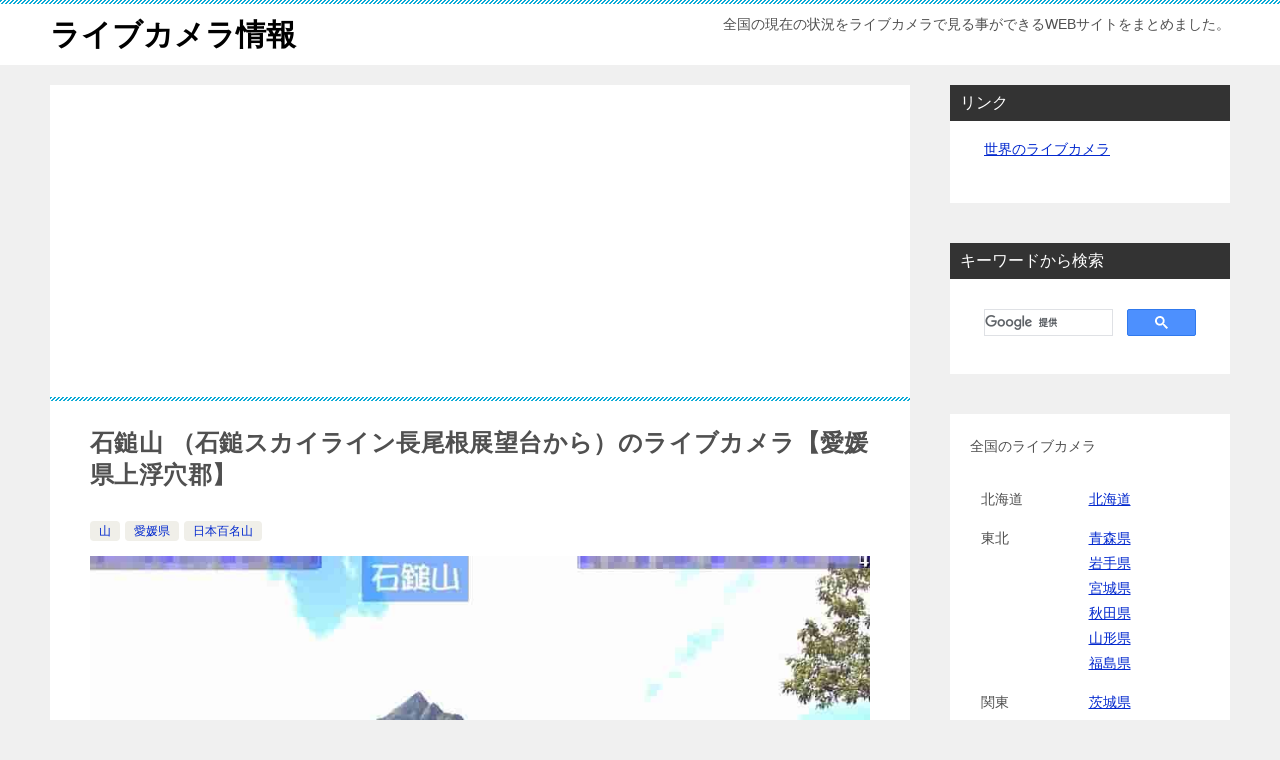

--- FILE ---
content_type: text/html; charset=UTF-8
request_url: https://guidemaps.net/ishizuchiyama-nagaone/
body_size: 20691
content:
<!doctype html>
<html lang="ja" class="col2 layout-footer-show">
<head>
<!-- Global site tag (gtag.js) - Google Analytics -->
<script async src="https://www.googletagmanager.com/gtag/js?id=UA-136627874-1"></script>
<script>
  window.dataLayer = window.dataLayer || [];
  function gtag(){dataLayer.push(arguments);}
  gtag('js', new Date());

  gtag('config', 'UA-136627874-1');
</script>	<meta charset="UTF-8">
	<meta name="viewport" content="width=device-width, initial-scale=1">
	<meta name="fo-verify" content="55ee2457-54f1-4cb0-ac8c-5db5f49a71f1">
	<link rel="profile" href="http://gmpg.org/xfn/11">

	<title>石鎚山 （石鎚スカイライン長尾根展望台から）のライブカメラ【愛媛県上浮穴郡】</title>
<style type="text/css">.color01{color: #0d91b3;}.color02{color: #0baad6;}.color03{color: #b4e5f3;}.color04{color: #dff3f9;}.color05{color: #e8f7fa;}.color06{color: #d2eff7;}.color07{color: #333333;}q{background: #d2eff7;}table:not(.review-table) thead th{border-color: #0baad6;background-color: #0baad6;}a:hover,a:active,a:focus{color: #0d91b3;}.keni-header_wrap{background-image: linear-gradient(-45deg,#fff 25%,#0baad6 25%, #0baad6 50%,#fff 50%, #fff 75%,#0baad6 75%, #0baad6);}.keni-header_cont .header-mail .btn_header{color: #0d91b3;}.site-title > a span{color: #0d91b3;}.keni-breadcrumb-list li a:hover,.keni-breadcrumb-list li a:active,.keni-breadcrumb-list li a:focus{color: #0d91b3;}.keni-section h1:not(.title_no-style){background-image: linear-gradient(-45deg,#fff 25%,#0baad6 25%, #0baad6 50%,#fff 50%, #fff 75%,#0baad6 75%, #0baad6);}.archive_title{background-image: linear-gradient(-45deg,#fff 25%,#0baad6 25%, #0baad6 50%,#fff 50%, #fff 75%,#0baad6 75%, #0baad6);} h2:not(.title_no-style){background: #0baad6;}.profile-box-title {background: #0baad6;}.keni-related-title {background: #0baad6;}.comments-area h2 {background: #0baad6;}h3:not(.title_no-style){border-top-color: #0baad6;border-bottom-color: #0baad6;color: #0d91b3;}h4:not(.title_no-style){border-bottom-color: #0baad6;color: #0d91b3;}h5:not(.title_no-style){color: #0d91b3;}.keni-section h1 a:hover,.keni-section h1 a:active,.keni-section h1 a:focus,.keni-section h3 a:hover,.keni-section h3 a:active,.keni-section h3 a:focus,.keni-section h4 a:hover,.keni-section h4 a:active,.keni-section h4 a:focus,.keni-section h5 a:hover,.keni-section h5 a:active,.keni-section h5 a:focus,.keni-section h6 a:hover,.keni-section h6 a:active,.keni-section h6 a:focus{color: #0d91b3;}.keni-section .sub-section_title {background: #333333;}.btn_style01{border-color: #0d91b3;color: #0d91b3;}.btn_style02{border-color: #0d91b3;color: #0d91b3;}.btn_style03{background: #0baad6;}.entry-list .entry_title a:hover,.entry-list .entry_title a:active,.entry-list .entry_title a:focus{color: #0d91b3;}.ently_read-more .btn{border-color: #0d91b3;color: #0d91b3;}.profile-box{background-color: #e8f7fa;}.advance-billing-box_next-title{color: #b4e5f3;}.step-chart li:nth-child(2){background-color: #dff3f9;}.step-chart_style01 li:nth-child(2)::after,.step-chart_style02 li:nth-child(2)::after{border-top-color: #dff3f9;}.step-chart li:nth-child(3){background-color: #b4e5f3;}.step-chart_style01 li:nth-child(3)::after,.step-chart_style02 li:nth-child(3)::after{border-top-color: #b4e5f3;}.step-chart li:nth-child(4){background-color: #0baad6;}.step-chart_style01 li:nth-child(4)::after,.step-chart_style02 li:nth-child(4)::after{border-top-color: #0baad6;}.toc-area_inner .toc-area_list > li::before{background: #0baad6;}.toc_title{color: #0d91b3;}.list_style02 li::before{background: #0baad6;}.dl_style02 dt{background: #0baad6;}.dl_style02 dd{background: #dff3f9;}.accordion-list dt{background: #0baad6;}.ranking-list .review_desc_title{color: #0d91b3;}.review_desc{background-color: #e8f7fa;}.item-box .item-box_title{color: #0d91b3;}.item-box02{background-image: linear-gradient(-45deg,#fff 25%,#0baad6 25%, #0baad6 50%,#fff 50%, #fff 75%,#0baad6 75%, #0baad6);}.item-box02 .item-box_inner{background-color: #e8f7fa;}.item-box02 .item-box_title{background-color: #0baad6;}.item-box03 .item-box_title{background-color: #0baad6;}.box_style01{background-image: linear-gradient(-45deg,#fff 25%,#0baad6 25%, #0baad6 50%,#fff 50%, #fff 75%,#0baad6 75%, #0baad6);}.box_style01 .box_inner{background-color: #e8f7fa;}.box_style03{background: #e8f7fa;}.box_style06{background-color: #e8f7fa;}.cast-box{background-image: linear-gradient(-45deg,#fff 25%,#0baad6 25%, #0baad6 50%,#fff 50%, #fff 75%,#0baad6 75%, #0baad6);}.cast-box .cast_name,.cast-box_sub .cast_name{color: #0d91b3;}.widget .cast-box_sub .cast-box_sub_title{background-image: linear-gradient(-45deg,#0baad6 25%, #0baad6 50%,#fff 50%, #fff 75%,#0baad6 75%, #0baad6);}.voice_styl02{background-color: #e8f7fa;}.voice_styl03{background-image: linear-gradient(-45deg,#fff 25%,#e8f7fa 25%, #e8f7fa 50%,#fff 50%, #fff 75%,#e8f7fa 75%, #e8f7fa);}.voice-box .voice_title{color: #0d91b3;}.chat_style02 .bubble{background-color: #0baad6;}.chat_style02 .bubble .bubble_in{border-color: #0baad6;}.related-entry-list .related-entry_title a:hover,.related-entry-list .related-entry_title a:active,.related-entry-list .related-entry_title a:focus{color: #0d91b3;}.interval01 span{background-color: #0baad6;}.interval02 span{background-color: #0baad6;}.page-nav .current,.page-nav li a:hover,.page-nav li a:active,.page-nav li a:focus{background: #0baad6;}.page-nav-bf .page-nav_next:hover,.page-nav-bf .page-nav_next:active,.page-nav-bf .page-nav_next:focus,.page-nav-bf .page-nav_prev:hover,.page-nav-bf .page-nav_prev:active,.page-nav-bf .page-nav_prev:focus{color: #0d91b3;}.nav-links .nav-next a:hover, .nav-links .nav-next a:active, .nav-links .nav-next a:focus, .nav-links .nav-previous a:hover, .nav-links .nav-previous a:active, .nav-links .nav-previous a:focus {color: #0d91b3; text-decoration: 'underline'; }.commentary-box .commentary-box_title{color: #0baad6;}.calendar tfoot td a:hover,.calendar tfoot td a:active,.calendar tfoot td a:focus{color: #0d91b3;}.form-mailmaga .form-mailmaga_title{color: #0baad6;}.form-login .form-login_title{color: #0baad6;}.form-login-item .form-login_title{color: #0baad6;}.contact-box{background-image: linear-gradient(-45deg,#fff 25%, #0baad6 25%, #0baad6 50%,#fff 50%, #fff 75%,#0baad6 75%, #0baad6);}.contact-box_inner{background-color: #e8f7fa;}.contact-box .contact-box-title{background-color: #0baad6;}.contact-box_tel{color: #0d91b3;}.widget_recent_entries .keni-section ul li a:hover,.widget_recent_entries .keni-section ul li a:active,.widget_recent_entries .keni-section ul li a:focus,.widget_archive .keni-section > ul li a:hover,.widget_archive .keni-section > ul li a:active,.widget_archive .keni-section > ul li a:focus,.widget_categories .keni-section > ul li a:hover,.widget_categories .keni-section > ul li a:active,.widget_categories .keni-section > ul li a:focus{color: #0d91b3;}.tagcloud a::before{color: #0d91b3;}.widget_recent_entries_img .list_widget_recent_entries_img .widget_recent_entries_img_entry_title a:hover,.widget_recent_entries_img .list_widget_recent_entries_img .widget_recent_entries_img_entry_title a:active,.widget_recent_entries_img .list_widget_recent_entries_img .widget_recent_entries_img_entry_title a:focus{color: #0d91b3;}.keni-link-card_title a:hover,.keni-link-card_title a:active,.keni-link-card_title a:focus{color: #0d91b3;}@media (min-width : 768px){.keni-gnav_inner li a:hover,.keni-gnav_inner li a:active,.keni-gnav_inner li a:focus{border-bottom-color: #0baad6;}.step-chart_style02 li:nth-child(2)::after{border-left-color: #dff3f9;}.step-chart_style02 li:nth-child(3)::after{border-left-color: #b4e5f3;}.step-chart_style02 li:nth-child(4)::after{border-left-color: #0baad6;}.col1 .contact-box_tel{color: #0d91b3;}.step-chart_style02 li:nth-child(1)::after,.step-chart_style02 li:nth-child(2)::after,.step-chart_style02 li:nth-child(3)::after,.step-chart_style02 li:nth-child(4)::after{border-top-color: transparent;}}@media (min-width : 920px){.contact-box_tel{color: #0d91b3;}}</style><meta name='robots' content='max-image-preview:large' />
    <script>
        var ajaxurl = 'https://guidemaps.net/wp-admin/admin-ajax.php';
        var sns_cnt = true;
                var toc_title = 'もくじ';
            </script>
	<link rel='dns-prefetch' href='//www.googletagmanager.com' />
<link rel="alternate" type="application/rss+xml" title="ライブカメラ情報 &raquo; フィード" href="https://guidemaps.net/feed/" />
<link rel="alternate" type="application/rss+xml" title="ライブカメラ情報 &raquo; コメントフィード" href="https://guidemaps.net/comments/feed/" />
<link rel="alternate" type="application/rss+xml" title="ライブカメラ情報 &raquo; 石鎚山 （石鎚スカイライン長尾根展望台から）のライブカメラ【愛媛県上浮穴郡】 のコメントのフィード" href="https://guidemaps.net/ishizuchiyama-nagaone/feed/" />
<link rel="alternate" title="oEmbed (JSON)" type="application/json+oembed" href="https://guidemaps.net/wp-json/oembed/1.0/embed?url=https%3A%2F%2Fguidemaps.net%2Fishizuchiyama-nagaone%2F" />
<link rel="alternate" title="oEmbed (XML)" type="text/xml+oembed" href="https://guidemaps.net/wp-json/oembed/1.0/embed?url=https%3A%2F%2Fguidemaps.net%2Fishizuchiyama-nagaone%2F&#038;format=xml" />
<style id='wp-img-auto-sizes-contain-inline-css' type='text/css'>
img:is([sizes=auto i],[sizes^="auto," i]){contain-intrinsic-size:3000px 1500px}
/*# sourceURL=wp-img-auto-sizes-contain-inline-css */
</style>
<style id='wp-emoji-styles-inline-css' type='text/css'>

	img.wp-smiley, img.emoji {
		display: inline !important;
		border: none !important;
		box-shadow: none !important;
		height: 1em !important;
		width: 1em !important;
		margin: 0 0.07em !important;
		vertical-align: -0.1em !important;
		background: none !important;
		padding: 0 !important;
	}
/*# sourceURL=wp-emoji-styles-inline-css */
</style>
<style id='classic-theme-styles-inline-css' type='text/css'>
/*! This file is auto-generated */
.wp-block-button__link{color:#fff;background-color:#32373c;border-radius:9999px;box-shadow:none;text-decoration:none;padding:calc(.667em + 2px) calc(1.333em + 2px);font-size:1.125em}.wp-block-file__button{background:#32373c;color:#fff;text-decoration:none}
/*# sourceURL=/wp-includes/css/classic-themes.min.css */
</style>
<link rel='stylesheet' id='keni-style-css' href='https://guidemaps.net/wp-content/themes/keni8-child/style.css?ver=6.9' type='text/css' media='all' />
<link rel='stylesheet' id='keni_base-css' href='https://guidemaps.net/wp-content/themes/keni80_wp_standard_all_202005051124/base.css?ver=6.9' type='text/css' media='all' />
<link rel='stylesheet' id='keni-advanced-css' href='https://guidemaps.net/wp-content/themes/keni80_wp_standard_all_202005051124/advanced.css?ver=6.9' type='text/css' media='all' />
<link rel='stylesheet' id='my-keni_base-css' href='https://guidemaps.net/wp-content/themes/keni8-child/base.css?ver=6.9' type='text/css' media='all' />
<link rel='stylesheet' id='my-keni-advanced-css' href='https://guidemaps.net/wp-content/themes/keni8-child/advanced.css?ver=6.9' type='text/css' media='all' />
<link rel="canonical" href="https://guidemaps.net/ishizuchiyama-nagaone/" />
<link rel="https://api.w.org/" href="https://guidemaps.net/wp-json/" /><link rel="alternate" title="JSON" type="application/json" href="https://guidemaps.net/wp-json/wp/v2/posts/3465" /><link rel="EditURI" type="application/rsd+xml" title="RSD" href="https://guidemaps.net/xmlrpc.php?rsd" />
<link rel='shortlink' href='https://guidemaps.net/?p=3465' />
<meta name="generator" content="Site Kit by Google 1.171.0" /><meta name="description" content="石鎚山 （石鎚スカイライン長尾根展望台から）のライブカメラ概要 石鎚山から見た石鎚山のリアルタイムな状況を映したライブカメラです。現在の雲の様子や天候を確認することができます。 ライブカメラから見えるもの 石鎚山 ライブ …">
        <!--OGP-->
		<meta property="og:type" content="article" />
<meta property="og:url" content="https://guidemaps.net/ishizuchiyama-nagaone/" />
        <meta property="og:title" content="石鎚山 （石鎚スカイライン長尾根展望台から）のライブカメラ【愛媛県上浮穴郡】"/>
        <meta property="og:description" content="石鎚山 （石鎚スカイライン長尾根展望台から）のライブカメラ概要 石鎚山から見た石鎚山のリアルタイムな状況を映したライブカメラです。現在の雲の様子や天候を確認することができます。 ライブカメラから見えるもの 石鎚山 ライブ …">
        <meta property="og:site_name" content="ライブカメラ情報">
        <meta property="og:image" content="https://guidemaps.net/wp-content/uploads/2020/07/ishizuchiyama-nagao.jpg">
		            <meta property="og:image:type" content="image/jpeg">
			            <meta property="og:image:width" content="1024">
            <meta property="og:image:height" content="768">
			        <meta property="og:locale" content="ja_JP">
		        <!--OGP-->
		
<!-- Site Kit が追加した Google AdSense メタタグ -->
<meta name="google-adsense-platform-account" content="ca-host-pub-2644536267352236">
<meta name="google-adsense-platform-domain" content="sitekit.withgoogle.com">
<!-- Site Kit が追加した End Google AdSense メタタグ -->
<style type="text/css">.broken_link, a.broken_link {
	text-decoration: line-through;
}</style><link rel="icon" href="https://guidemaps.net/wp-content/uploads/2020/05/cropped-aca4d1ec470537c862471bcdbc610f8e-32x32.png" sizes="32x32" />
<link rel="icon" href="https://guidemaps.net/wp-content/uploads/2020/05/cropped-aca4d1ec470537c862471bcdbc610f8e-192x192.png" sizes="192x192" />
<link rel="apple-touch-icon" href="https://guidemaps.net/wp-content/uploads/2020/05/cropped-aca4d1ec470537c862471bcdbc610f8e-180x180.png" />
<meta name="msapplication-TileImage" content="https://guidemaps.net/wp-content/uploads/2020/05/cropped-aca4d1ec470537c862471bcdbc610f8e-270x270.png" />
<script async src="//pagead2.googlesyndication.com/pagead/js/adsbygoogle.js"></script>
<script>
     (adsbygoogle = window.adsbygoogle || []).push({
          google_ad_client: "ca-pub-2867608530351466",
          enable_page_level_ads: true
     });
</script>		<style type="text/css" id="wp-custom-css">
			/*テーブルの枠線を消す*/
table, th, td {
    border:none;
}		</style>
		<style id='wp-block-button-inline-css' type='text/css'>
.wp-block-button__link{align-content:center;box-sizing:border-box;cursor:pointer;display:inline-block;height:100%;text-align:center;word-break:break-word}.wp-block-button__link.aligncenter{text-align:center}.wp-block-button__link.alignright{text-align:right}:where(.wp-block-button__link){border-radius:9999px;box-shadow:none;padding:calc(.667em + 2px) calc(1.333em + 2px);text-decoration:none}.wp-block-button[style*=text-decoration] .wp-block-button__link{text-decoration:inherit}.wp-block-buttons>.wp-block-button.has-custom-width{max-width:none}.wp-block-buttons>.wp-block-button.has-custom-width .wp-block-button__link{width:100%}.wp-block-buttons>.wp-block-button.has-custom-font-size .wp-block-button__link{font-size:inherit}.wp-block-buttons>.wp-block-button.wp-block-button__width-25{width:calc(25% - var(--wp--style--block-gap, .5em)*.75)}.wp-block-buttons>.wp-block-button.wp-block-button__width-50{width:calc(50% - var(--wp--style--block-gap, .5em)*.5)}.wp-block-buttons>.wp-block-button.wp-block-button__width-75{width:calc(75% - var(--wp--style--block-gap, .5em)*.25)}.wp-block-buttons>.wp-block-button.wp-block-button__width-100{flex-basis:100%;width:100%}.wp-block-buttons.is-vertical>.wp-block-button.wp-block-button__width-25{width:25%}.wp-block-buttons.is-vertical>.wp-block-button.wp-block-button__width-50{width:50%}.wp-block-buttons.is-vertical>.wp-block-button.wp-block-button__width-75{width:75%}.wp-block-button.is-style-squared,.wp-block-button__link.wp-block-button.is-style-squared{border-radius:0}.wp-block-button.no-border-radius,.wp-block-button__link.no-border-radius{border-radius:0!important}:root :where(.wp-block-button .wp-block-button__link.is-style-outline),:root :where(.wp-block-button.is-style-outline>.wp-block-button__link){border:2px solid;padding:.667em 1.333em}:root :where(.wp-block-button .wp-block-button__link.is-style-outline:not(.has-text-color)),:root :where(.wp-block-button.is-style-outline>.wp-block-button__link:not(.has-text-color)){color:currentColor}:root :where(.wp-block-button .wp-block-button__link.is-style-outline:not(.has-background)),:root :where(.wp-block-button.is-style-outline>.wp-block-button__link:not(.has-background)){background-color:initial;background-image:none}
/*# sourceURL=https://guidemaps.net/wp-includes/blocks/button/style.min.css */
</style>
<style id='wp-block-heading-inline-css' type='text/css'>
h1:where(.wp-block-heading).has-background,h2:where(.wp-block-heading).has-background,h3:where(.wp-block-heading).has-background,h4:where(.wp-block-heading).has-background,h5:where(.wp-block-heading).has-background,h6:where(.wp-block-heading).has-background{padding:1.25em 2.375em}h1.has-text-align-left[style*=writing-mode]:where([style*=vertical-lr]),h1.has-text-align-right[style*=writing-mode]:where([style*=vertical-rl]),h2.has-text-align-left[style*=writing-mode]:where([style*=vertical-lr]),h2.has-text-align-right[style*=writing-mode]:where([style*=vertical-rl]),h3.has-text-align-left[style*=writing-mode]:where([style*=vertical-lr]),h3.has-text-align-right[style*=writing-mode]:where([style*=vertical-rl]),h4.has-text-align-left[style*=writing-mode]:where([style*=vertical-lr]),h4.has-text-align-right[style*=writing-mode]:where([style*=vertical-rl]),h5.has-text-align-left[style*=writing-mode]:where([style*=vertical-lr]),h5.has-text-align-right[style*=writing-mode]:where([style*=vertical-rl]),h6.has-text-align-left[style*=writing-mode]:where([style*=vertical-lr]),h6.has-text-align-right[style*=writing-mode]:where([style*=vertical-rl]){rotate:180deg}
/*# sourceURL=https://guidemaps.net/wp-includes/blocks/heading/style.min.css */
</style>
<style id='wp-block-image-inline-css' type='text/css'>
.wp-block-image>a,.wp-block-image>figure>a{display:inline-block}.wp-block-image img{box-sizing:border-box;height:auto;max-width:100%;vertical-align:bottom}@media not (prefers-reduced-motion){.wp-block-image img.hide{visibility:hidden}.wp-block-image img.show{animation:show-content-image .4s}}.wp-block-image[style*=border-radius] img,.wp-block-image[style*=border-radius]>a{border-radius:inherit}.wp-block-image.has-custom-border img{box-sizing:border-box}.wp-block-image.aligncenter{text-align:center}.wp-block-image.alignfull>a,.wp-block-image.alignwide>a{width:100%}.wp-block-image.alignfull img,.wp-block-image.alignwide img{height:auto;width:100%}.wp-block-image .aligncenter,.wp-block-image .alignleft,.wp-block-image .alignright,.wp-block-image.aligncenter,.wp-block-image.alignleft,.wp-block-image.alignright{display:table}.wp-block-image .aligncenter>figcaption,.wp-block-image .alignleft>figcaption,.wp-block-image .alignright>figcaption,.wp-block-image.aligncenter>figcaption,.wp-block-image.alignleft>figcaption,.wp-block-image.alignright>figcaption{caption-side:bottom;display:table-caption}.wp-block-image .alignleft{float:left;margin:.5em 1em .5em 0}.wp-block-image .alignright{float:right;margin:.5em 0 .5em 1em}.wp-block-image .aligncenter{margin-left:auto;margin-right:auto}.wp-block-image :where(figcaption){margin-bottom:1em;margin-top:.5em}.wp-block-image.is-style-circle-mask img{border-radius:9999px}@supports ((-webkit-mask-image:none) or (mask-image:none)) or (-webkit-mask-image:none){.wp-block-image.is-style-circle-mask img{border-radius:0;-webkit-mask-image:url('data:image/svg+xml;utf8,<svg viewBox="0 0 100 100" xmlns="http://www.w3.org/2000/svg"><circle cx="50" cy="50" r="50"/></svg>');mask-image:url('data:image/svg+xml;utf8,<svg viewBox="0 0 100 100" xmlns="http://www.w3.org/2000/svg"><circle cx="50" cy="50" r="50"/></svg>');mask-mode:alpha;-webkit-mask-position:center;mask-position:center;-webkit-mask-repeat:no-repeat;mask-repeat:no-repeat;-webkit-mask-size:contain;mask-size:contain}}:root :where(.wp-block-image.is-style-rounded img,.wp-block-image .is-style-rounded img){border-radius:9999px}.wp-block-image figure{margin:0}.wp-lightbox-container{display:flex;flex-direction:column;position:relative}.wp-lightbox-container img{cursor:zoom-in}.wp-lightbox-container img:hover+button{opacity:1}.wp-lightbox-container button{align-items:center;backdrop-filter:blur(16px) saturate(180%);background-color:#5a5a5a40;border:none;border-radius:4px;cursor:zoom-in;display:flex;height:20px;justify-content:center;opacity:0;padding:0;position:absolute;right:16px;text-align:center;top:16px;width:20px;z-index:100}@media not (prefers-reduced-motion){.wp-lightbox-container button{transition:opacity .2s ease}}.wp-lightbox-container button:focus-visible{outline:3px auto #5a5a5a40;outline:3px auto -webkit-focus-ring-color;outline-offset:3px}.wp-lightbox-container button:hover{cursor:pointer;opacity:1}.wp-lightbox-container button:focus{opacity:1}.wp-lightbox-container button:focus,.wp-lightbox-container button:hover,.wp-lightbox-container button:not(:hover):not(:active):not(.has-background){background-color:#5a5a5a40;border:none}.wp-lightbox-overlay{box-sizing:border-box;cursor:zoom-out;height:100vh;left:0;overflow:hidden;position:fixed;top:0;visibility:hidden;width:100%;z-index:100000}.wp-lightbox-overlay .close-button{align-items:center;cursor:pointer;display:flex;justify-content:center;min-height:40px;min-width:40px;padding:0;position:absolute;right:calc(env(safe-area-inset-right) + 16px);top:calc(env(safe-area-inset-top) + 16px);z-index:5000000}.wp-lightbox-overlay .close-button:focus,.wp-lightbox-overlay .close-button:hover,.wp-lightbox-overlay .close-button:not(:hover):not(:active):not(.has-background){background:none;border:none}.wp-lightbox-overlay .lightbox-image-container{height:var(--wp--lightbox-container-height);left:50%;overflow:hidden;position:absolute;top:50%;transform:translate(-50%,-50%);transform-origin:top left;width:var(--wp--lightbox-container-width);z-index:9999999999}.wp-lightbox-overlay .wp-block-image{align-items:center;box-sizing:border-box;display:flex;height:100%;justify-content:center;margin:0;position:relative;transform-origin:0 0;width:100%;z-index:3000000}.wp-lightbox-overlay .wp-block-image img{height:var(--wp--lightbox-image-height);min-height:var(--wp--lightbox-image-height);min-width:var(--wp--lightbox-image-width);width:var(--wp--lightbox-image-width)}.wp-lightbox-overlay .wp-block-image figcaption{display:none}.wp-lightbox-overlay button{background:none;border:none}.wp-lightbox-overlay .scrim{background-color:#fff;height:100%;opacity:.9;position:absolute;width:100%;z-index:2000000}.wp-lightbox-overlay.active{visibility:visible}@media not (prefers-reduced-motion){.wp-lightbox-overlay.active{animation:turn-on-visibility .25s both}.wp-lightbox-overlay.active img{animation:turn-on-visibility .35s both}.wp-lightbox-overlay.show-closing-animation:not(.active){animation:turn-off-visibility .35s both}.wp-lightbox-overlay.show-closing-animation:not(.active) img{animation:turn-off-visibility .25s both}.wp-lightbox-overlay.zoom.active{animation:none;opacity:1;visibility:visible}.wp-lightbox-overlay.zoom.active .lightbox-image-container{animation:lightbox-zoom-in .4s}.wp-lightbox-overlay.zoom.active .lightbox-image-container img{animation:none}.wp-lightbox-overlay.zoom.active .scrim{animation:turn-on-visibility .4s forwards}.wp-lightbox-overlay.zoom.show-closing-animation:not(.active){animation:none}.wp-lightbox-overlay.zoom.show-closing-animation:not(.active) .lightbox-image-container{animation:lightbox-zoom-out .4s}.wp-lightbox-overlay.zoom.show-closing-animation:not(.active) .lightbox-image-container img{animation:none}.wp-lightbox-overlay.zoom.show-closing-animation:not(.active) .scrim{animation:turn-off-visibility .4s forwards}}@keyframes show-content-image{0%{visibility:hidden}99%{visibility:hidden}to{visibility:visible}}@keyframes turn-on-visibility{0%{opacity:0}to{opacity:1}}@keyframes turn-off-visibility{0%{opacity:1;visibility:visible}99%{opacity:0;visibility:visible}to{opacity:0;visibility:hidden}}@keyframes lightbox-zoom-in{0%{transform:translate(calc((-100vw + var(--wp--lightbox-scrollbar-width))/2 + var(--wp--lightbox-initial-left-position)),calc(-50vh + var(--wp--lightbox-initial-top-position))) scale(var(--wp--lightbox-scale))}to{transform:translate(-50%,-50%) scale(1)}}@keyframes lightbox-zoom-out{0%{transform:translate(-50%,-50%) scale(1);visibility:visible}99%{visibility:visible}to{transform:translate(calc((-100vw + var(--wp--lightbox-scrollbar-width))/2 + var(--wp--lightbox-initial-left-position)),calc(-50vh + var(--wp--lightbox-initial-top-position))) scale(var(--wp--lightbox-scale));visibility:hidden}}
/*# sourceURL=https://guidemaps.net/wp-includes/blocks/image/style.min.css */
</style>
<style id='wp-block-image-theme-inline-css' type='text/css'>
:root :where(.wp-block-image figcaption){color:#555;font-size:13px;text-align:center}.is-dark-theme :root :where(.wp-block-image figcaption){color:#ffffffa6}.wp-block-image{margin:0 0 1em}
/*# sourceURL=https://guidemaps.net/wp-includes/blocks/image/theme.min.css */
</style>
<style id='wp-block-list-inline-css' type='text/css'>
ol,ul{box-sizing:border-box}:root :where(.wp-block-list.has-background){padding:1.25em 2.375em}
/*# sourceURL=https://guidemaps.net/wp-includes/blocks/list/style.min.css */
</style>
<style id='wp-block-buttons-inline-css' type='text/css'>
.wp-block-buttons{box-sizing:border-box}.wp-block-buttons.is-vertical{flex-direction:column}.wp-block-buttons.is-vertical>.wp-block-button:last-child{margin-bottom:0}.wp-block-buttons>.wp-block-button{display:inline-block;margin:0}.wp-block-buttons.is-content-justification-left{justify-content:flex-start}.wp-block-buttons.is-content-justification-left.is-vertical{align-items:flex-start}.wp-block-buttons.is-content-justification-center{justify-content:center}.wp-block-buttons.is-content-justification-center.is-vertical{align-items:center}.wp-block-buttons.is-content-justification-right{justify-content:flex-end}.wp-block-buttons.is-content-justification-right.is-vertical{align-items:flex-end}.wp-block-buttons.is-content-justification-space-between{justify-content:space-between}.wp-block-buttons.aligncenter{text-align:center}.wp-block-buttons:not(.is-content-justification-space-between,.is-content-justification-right,.is-content-justification-left,.is-content-justification-center) .wp-block-button.aligncenter{margin-left:auto;margin-right:auto;width:100%}.wp-block-buttons[style*=text-decoration] .wp-block-button,.wp-block-buttons[style*=text-decoration] .wp-block-button__link{text-decoration:inherit}.wp-block-buttons.has-custom-font-size .wp-block-button__link{font-size:inherit}.wp-block-buttons .wp-block-button__link{width:100%}.wp-block-button.aligncenter{text-align:center}
/*# sourceURL=https://guidemaps.net/wp-includes/blocks/buttons/style.min.css */
</style>
<style id='wp-block-columns-inline-css' type='text/css'>
.wp-block-columns{box-sizing:border-box;display:flex;flex-wrap:wrap!important}@media (min-width:782px){.wp-block-columns{flex-wrap:nowrap!important}}.wp-block-columns{align-items:normal!important}.wp-block-columns.are-vertically-aligned-top{align-items:flex-start}.wp-block-columns.are-vertically-aligned-center{align-items:center}.wp-block-columns.are-vertically-aligned-bottom{align-items:flex-end}@media (max-width:781px){.wp-block-columns:not(.is-not-stacked-on-mobile)>.wp-block-column{flex-basis:100%!important}}@media (min-width:782px){.wp-block-columns:not(.is-not-stacked-on-mobile)>.wp-block-column{flex-basis:0;flex-grow:1}.wp-block-columns:not(.is-not-stacked-on-mobile)>.wp-block-column[style*=flex-basis]{flex-grow:0}}.wp-block-columns.is-not-stacked-on-mobile{flex-wrap:nowrap!important}.wp-block-columns.is-not-stacked-on-mobile>.wp-block-column{flex-basis:0;flex-grow:1}.wp-block-columns.is-not-stacked-on-mobile>.wp-block-column[style*=flex-basis]{flex-grow:0}:where(.wp-block-columns){margin-bottom:1.75em}:where(.wp-block-columns.has-background){padding:1.25em 2.375em}.wp-block-column{flex-grow:1;min-width:0;overflow-wrap:break-word;word-break:break-word}.wp-block-column.is-vertically-aligned-top{align-self:flex-start}.wp-block-column.is-vertically-aligned-center{align-self:center}.wp-block-column.is-vertically-aligned-bottom{align-self:flex-end}.wp-block-column.is-vertically-aligned-stretch{align-self:stretch}.wp-block-column.is-vertically-aligned-bottom,.wp-block-column.is-vertically-aligned-center,.wp-block-column.is-vertically-aligned-top{width:100%}
/*# sourceURL=https://guidemaps.net/wp-includes/blocks/columns/style.min.css */
</style>
<style id='wp-block-paragraph-inline-css' type='text/css'>
.is-small-text{font-size:.875em}.is-regular-text{font-size:1em}.is-large-text{font-size:2.25em}.is-larger-text{font-size:3em}.has-drop-cap:not(:focus):first-letter{float:left;font-size:8.4em;font-style:normal;font-weight:100;line-height:.68;margin:.05em .1em 0 0;text-transform:uppercase}body.rtl .has-drop-cap:not(:focus):first-letter{float:none;margin-left:.1em}p.has-drop-cap.has-background{overflow:hidden}:root :where(p.has-background){padding:1.25em 2.375em}:where(p.has-text-color:not(.has-link-color)) a{color:inherit}p.has-text-align-left[style*="writing-mode:vertical-lr"],p.has-text-align-right[style*="writing-mode:vertical-rl"]{rotate:180deg}
/*# sourceURL=https://guidemaps.net/wp-includes/blocks/paragraph/style.min.css */
</style>
<style id='global-styles-inline-css' type='text/css'>
:root{--wp--preset--aspect-ratio--square: 1;--wp--preset--aspect-ratio--4-3: 4/3;--wp--preset--aspect-ratio--3-4: 3/4;--wp--preset--aspect-ratio--3-2: 3/2;--wp--preset--aspect-ratio--2-3: 2/3;--wp--preset--aspect-ratio--16-9: 16/9;--wp--preset--aspect-ratio--9-16: 9/16;--wp--preset--color--black: #000000;--wp--preset--color--cyan-bluish-gray: #abb8c3;--wp--preset--color--white: #ffffff;--wp--preset--color--pale-pink: #f78da7;--wp--preset--color--vivid-red: #cf2e2e;--wp--preset--color--luminous-vivid-orange: #ff6900;--wp--preset--color--luminous-vivid-amber: #fcb900;--wp--preset--color--light-green-cyan: #7bdcb5;--wp--preset--color--vivid-green-cyan: #00d084;--wp--preset--color--pale-cyan-blue: #8ed1fc;--wp--preset--color--vivid-cyan-blue: #0693e3;--wp--preset--color--vivid-purple: #9b51e0;--wp--preset--gradient--vivid-cyan-blue-to-vivid-purple: linear-gradient(135deg,rgb(6,147,227) 0%,rgb(155,81,224) 100%);--wp--preset--gradient--light-green-cyan-to-vivid-green-cyan: linear-gradient(135deg,rgb(122,220,180) 0%,rgb(0,208,130) 100%);--wp--preset--gradient--luminous-vivid-amber-to-luminous-vivid-orange: linear-gradient(135deg,rgb(252,185,0) 0%,rgb(255,105,0) 100%);--wp--preset--gradient--luminous-vivid-orange-to-vivid-red: linear-gradient(135deg,rgb(255,105,0) 0%,rgb(207,46,46) 100%);--wp--preset--gradient--very-light-gray-to-cyan-bluish-gray: linear-gradient(135deg,rgb(238,238,238) 0%,rgb(169,184,195) 100%);--wp--preset--gradient--cool-to-warm-spectrum: linear-gradient(135deg,rgb(74,234,220) 0%,rgb(151,120,209) 20%,rgb(207,42,186) 40%,rgb(238,44,130) 60%,rgb(251,105,98) 80%,rgb(254,248,76) 100%);--wp--preset--gradient--blush-light-purple: linear-gradient(135deg,rgb(255,206,236) 0%,rgb(152,150,240) 100%);--wp--preset--gradient--blush-bordeaux: linear-gradient(135deg,rgb(254,205,165) 0%,rgb(254,45,45) 50%,rgb(107,0,62) 100%);--wp--preset--gradient--luminous-dusk: linear-gradient(135deg,rgb(255,203,112) 0%,rgb(199,81,192) 50%,rgb(65,88,208) 100%);--wp--preset--gradient--pale-ocean: linear-gradient(135deg,rgb(255,245,203) 0%,rgb(182,227,212) 50%,rgb(51,167,181) 100%);--wp--preset--gradient--electric-grass: linear-gradient(135deg,rgb(202,248,128) 0%,rgb(113,206,126) 100%);--wp--preset--gradient--midnight: linear-gradient(135deg,rgb(2,3,129) 0%,rgb(40,116,252) 100%);--wp--preset--font-size--small: 13px;--wp--preset--font-size--medium: 20px;--wp--preset--font-size--large: 36px;--wp--preset--font-size--x-large: 42px;--wp--preset--spacing--20: 0.44rem;--wp--preset--spacing--30: 0.67rem;--wp--preset--spacing--40: 1rem;--wp--preset--spacing--50: 1.5rem;--wp--preset--spacing--60: 2.25rem;--wp--preset--spacing--70: 3.38rem;--wp--preset--spacing--80: 5.06rem;--wp--preset--shadow--natural: 6px 6px 9px rgba(0, 0, 0, 0.2);--wp--preset--shadow--deep: 12px 12px 50px rgba(0, 0, 0, 0.4);--wp--preset--shadow--sharp: 6px 6px 0px rgba(0, 0, 0, 0.2);--wp--preset--shadow--outlined: 6px 6px 0px -3px rgb(255, 255, 255), 6px 6px rgb(0, 0, 0);--wp--preset--shadow--crisp: 6px 6px 0px rgb(0, 0, 0);}:where(.is-layout-flex){gap: 0.5em;}:where(.is-layout-grid){gap: 0.5em;}body .is-layout-flex{display: flex;}.is-layout-flex{flex-wrap: wrap;align-items: center;}.is-layout-flex > :is(*, div){margin: 0;}body .is-layout-grid{display: grid;}.is-layout-grid > :is(*, div){margin: 0;}:where(.wp-block-columns.is-layout-flex){gap: 2em;}:where(.wp-block-columns.is-layout-grid){gap: 2em;}:where(.wp-block-post-template.is-layout-flex){gap: 1.25em;}:where(.wp-block-post-template.is-layout-grid){gap: 1.25em;}.has-black-color{color: var(--wp--preset--color--black) !important;}.has-cyan-bluish-gray-color{color: var(--wp--preset--color--cyan-bluish-gray) !important;}.has-white-color{color: var(--wp--preset--color--white) !important;}.has-pale-pink-color{color: var(--wp--preset--color--pale-pink) !important;}.has-vivid-red-color{color: var(--wp--preset--color--vivid-red) !important;}.has-luminous-vivid-orange-color{color: var(--wp--preset--color--luminous-vivid-orange) !important;}.has-luminous-vivid-amber-color{color: var(--wp--preset--color--luminous-vivid-amber) !important;}.has-light-green-cyan-color{color: var(--wp--preset--color--light-green-cyan) !important;}.has-vivid-green-cyan-color{color: var(--wp--preset--color--vivid-green-cyan) !important;}.has-pale-cyan-blue-color{color: var(--wp--preset--color--pale-cyan-blue) !important;}.has-vivid-cyan-blue-color{color: var(--wp--preset--color--vivid-cyan-blue) !important;}.has-vivid-purple-color{color: var(--wp--preset--color--vivid-purple) !important;}.has-black-background-color{background-color: var(--wp--preset--color--black) !important;}.has-cyan-bluish-gray-background-color{background-color: var(--wp--preset--color--cyan-bluish-gray) !important;}.has-white-background-color{background-color: var(--wp--preset--color--white) !important;}.has-pale-pink-background-color{background-color: var(--wp--preset--color--pale-pink) !important;}.has-vivid-red-background-color{background-color: var(--wp--preset--color--vivid-red) !important;}.has-luminous-vivid-orange-background-color{background-color: var(--wp--preset--color--luminous-vivid-orange) !important;}.has-luminous-vivid-amber-background-color{background-color: var(--wp--preset--color--luminous-vivid-amber) !important;}.has-light-green-cyan-background-color{background-color: var(--wp--preset--color--light-green-cyan) !important;}.has-vivid-green-cyan-background-color{background-color: var(--wp--preset--color--vivid-green-cyan) !important;}.has-pale-cyan-blue-background-color{background-color: var(--wp--preset--color--pale-cyan-blue) !important;}.has-vivid-cyan-blue-background-color{background-color: var(--wp--preset--color--vivid-cyan-blue) !important;}.has-vivid-purple-background-color{background-color: var(--wp--preset--color--vivid-purple) !important;}.has-black-border-color{border-color: var(--wp--preset--color--black) !important;}.has-cyan-bluish-gray-border-color{border-color: var(--wp--preset--color--cyan-bluish-gray) !important;}.has-white-border-color{border-color: var(--wp--preset--color--white) !important;}.has-pale-pink-border-color{border-color: var(--wp--preset--color--pale-pink) !important;}.has-vivid-red-border-color{border-color: var(--wp--preset--color--vivid-red) !important;}.has-luminous-vivid-orange-border-color{border-color: var(--wp--preset--color--luminous-vivid-orange) !important;}.has-luminous-vivid-amber-border-color{border-color: var(--wp--preset--color--luminous-vivid-amber) !important;}.has-light-green-cyan-border-color{border-color: var(--wp--preset--color--light-green-cyan) !important;}.has-vivid-green-cyan-border-color{border-color: var(--wp--preset--color--vivid-green-cyan) !important;}.has-pale-cyan-blue-border-color{border-color: var(--wp--preset--color--pale-cyan-blue) !important;}.has-vivid-cyan-blue-border-color{border-color: var(--wp--preset--color--vivid-cyan-blue) !important;}.has-vivid-purple-border-color{border-color: var(--wp--preset--color--vivid-purple) !important;}.has-vivid-cyan-blue-to-vivid-purple-gradient-background{background: var(--wp--preset--gradient--vivid-cyan-blue-to-vivid-purple) !important;}.has-light-green-cyan-to-vivid-green-cyan-gradient-background{background: var(--wp--preset--gradient--light-green-cyan-to-vivid-green-cyan) !important;}.has-luminous-vivid-amber-to-luminous-vivid-orange-gradient-background{background: var(--wp--preset--gradient--luminous-vivid-amber-to-luminous-vivid-orange) !important;}.has-luminous-vivid-orange-to-vivid-red-gradient-background{background: var(--wp--preset--gradient--luminous-vivid-orange-to-vivid-red) !important;}.has-very-light-gray-to-cyan-bluish-gray-gradient-background{background: var(--wp--preset--gradient--very-light-gray-to-cyan-bluish-gray) !important;}.has-cool-to-warm-spectrum-gradient-background{background: var(--wp--preset--gradient--cool-to-warm-spectrum) !important;}.has-blush-light-purple-gradient-background{background: var(--wp--preset--gradient--blush-light-purple) !important;}.has-blush-bordeaux-gradient-background{background: var(--wp--preset--gradient--blush-bordeaux) !important;}.has-luminous-dusk-gradient-background{background: var(--wp--preset--gradient--luminous-dusk) !important;}.has-pale-ocean-gradient-background{background: var(--wp--preset--gradient--pale-ocean) !important;}.has-electric-grass-gradient-background{background: var(--wp--preset--gradient--electric-grass) !important;}.has-midnight-gradient-background{background: var(--wp--preset--gradient--midnight) !important;}.has-small-font-size{font-size: var(--wp--preset--font-size--small) !important;}.has-medium-font-size{font-size: var(--wp--preset--font-size--medium) !important;}.has-large-font-size{font-size: var(--wp--preset--font-size--large) !important;}.has-x-large-font-size{font-size: var(--wp--preset--font-size--x-large) !important;}
:where(.wp-block-columns.is-layout-flex){gap: 2em;}:where(.wp-block-columns.is-layout-grid){gap: 2em;}
/*# sourceURL=global-styles-inline-css */
</style>
<style id='core-block-supports-inline-css' type='text/css'>
.wp-container-core-columns-is-layout-9d6595d7{flex-wrap:nowrap;}
/*# sourceURL=core-block-supports-inline-css */
</style>
</head>

<body class="wp-singular post-template-default single single-post postid-3465 single-format-standard wp-theme-keni80_wp_standard_all_202005051124 wp-child-theme-keni8-child no-gn"><!--ページの属性-->

<div id="top" class="keni-container">

<!--▼▼ ヘッダー ▼▼-->
<div class="keni-header_wrap">
	<div class="keni-header_outer">
		
		<header class="keni-header keni-header_col1">
			<div class="keni-header_inner">

							<p class="site-title"><a href="https://guidemaps.net/" rel="home">ライブカメラ情報</a></p>
			
			<div class="keni-header_cont">
			<p class="site-description">全国の現在の状況をライブカメラで見る事ができるWEBサイトをまとめました。</p>			</div>

			</div><!--keni-header_inner-->
		</header><!--keni-header-->	</div><!--keni-header_outer-->
</div><!--keni-header_wrap-->
<!--▲▲ ヘッダー ▲▲-->

<div id="click-space"></div>




<div class="keni-main_wrap">
	<div class="keni-main_outer">

		<!--▼▼ メインコンテンツ ▼▼-->
		<main id="main" class="keni-main">
			<div class="keni-main_inner">

				<aside class="free-area free-area_before-title">
									</aside><!-- #secondary -->

		<article class="post-3465 post type-post status-publish format-standard has-post-thumbnail category-mountain category-ehime category-one-hundred-mountains-of-japan tag-497 keni-section" itemscope itemtype="http://schema.org/Article">
<meta itemscope itemprop="mainEntityOfPage"  itemType="https://schema.org/WebPage" itemid="https://guidemaps.net/ishizuchiyama-nagaone/" />

<div class="keni-section_wrap article_wrap">
	<div class="keni-section">
		
				<script async src="https://pagead2.googlesyndication.com/pagead/js/adsbygoogle.js"></script>
<!-- guide_res -->
<ins class="adsbygoogle"
     style="display:block"
     data-ad-client="ca-pub-2867608530351466"
     data-ad-slot="5967396023"
     data-ad-format="auto"
     data-full-width-responsive="true"></ins>
<script>
     (adsbygoogle = window.adsbygoogle || []).push({});
</script>
<br>
		<header class="article-header">
			<h1 class="entry_title" itemprop="headline">石鎚山 （石鎚スカイライン長尾根展望台から）のライブカメラ【愛媛県上浮穴郡】</h1>
			<div class="entry_status">
		<ul class="entry_category">
		<li class="entry_category_item mountain" style="background-color: #f0efe9;"><a href="https://guidemaps.net/category/mountain/" style="color: #0329ce;">山</a></li><li class="entry_category_item ehime" style="background-color: #f0efe9;"><a href="https://guidemaps.net/category/ehime/" style="color: #0329ce;">愛媛県</a></li><li class="entry_category_item one-hundred-mountains-of-japan" style="background-color: #f0efe9;"><a href="https://guidemaps.net/category/mountain/one-hundred-mountains-of-japan/" style="color: #0329ce;">日本百名山</a></li>	</ul>
</div>					</header><!-- .article-header -->

		<div class="article-body" itemprop="articleBody">
			
			
<figure class="wp-block-image size-large"><img fetchpriority="high" decoding="async" width="1024" height="768" src="https://guidemaps.net/wp-content/uploads/2020/07/ishizuchiyama-nagao.jpg" alt="" class="wp-image-3469" srcset="https://guidemaps.net/wp-content/uploads/2020/07/ishizuchiyama-nagao.jpg 1024w, https://guidemaps.net/wp-content/uploads/2020/07/ishizuchiyama-nagao-300x225.jpg 300w, https://guidemaps.net/wp-content/uploads/2020/07/ishizuchiyama-nagao-768x576.jpg 768w" sizes="(max-width: 1024px) 100vw, 1024px" /></figure>



 	<script async src="https://pagead2.googlesyndication.com/pagead/js/adsbygoogle.js"></script>
<!-- guide-maps-top -->
<ins class="adsbygoogle"
     style="display:block"
     data-ad-client="ca-pub-2867608530351466"
     data-ad-slot="5793976560"
     data-ad-format="link"
     data-full-width-responsive="true"></ins>
<script>
     (adsbygoogle = window.adsbygoogle || []).push({});
</script><h2 class="wp-block-heading">石鎚山 （石鎚スカイライン長尾根展望台から）のライブカメラ概要</h2>



<p>石鎚山から見た石鎚山のリアルタイムな状況を映したライブカメラです。現在の雲の様子や天候を確認することができます。</p>



<div class="wp-block-buttons is-layout-flex wp-block-buttons-is-layout-flex">
<div class="wp-block-button"><a class="wp-block-button__link has-background has-vivid-red-background-color" href="https://www.ishizuchisankei.com/files/live/kumakogen/webcam/currentm200730133824415.jpg" target="_blank" rel="https://www.cgr.mlit.go.jp/ootagawa/cctv/img.php?id=112 noopener noreferrer">ライブカメラを見る</a></div>
</div>



<h3 class="wp-block-heading">ライブカメラから見えるもの</h3>



<ul class="wp-block-list"><li>石鎚山</li></ul>



<h3 class="wp-block-heading">ライブカメラ情報</h3>


<table style="border-collapse: collapse; width: 102.182%; height: 218px;">
<tbody>
<tr style="height: 52px;">
<td style="width: 25.9845%; height: 52px;">
<p>カメラ名</p>
</td>
<td style="width: 74.0155%; height: 52px;">石鎚スカイライン長尾根展望台からのライブカメラ</td>
</tr>
<tr style="height: 52px;">
<td style="width: 25.9845%; height: 33px;">
<p>設置場所</p>
</td>
<td style="width: 74.0155%; height: 33px;">
<p jstcache="764" class="section-hero-header-title-title GLOBAL__gm2-headline-5" jsan="7.section-hero-header-title-title,7.GLOBAL__gm2-headline-5">長尾尾根展望台　〒791-1710 愛媛県上浮穴郡久万高原町若山</p>
</td>
</tr>
<tr style="height: 52px;">
<td style="width: 25.9845%; height: 52px;">
<p>管理者</p>
</td>
<td style="width: 74.0155%; height: 52px;">石鎚山系連携事業協議会</td>
</tr>
<tr style="height: 81px;">
<td style="width: 25.9845%; height: 81px;">
<p>URL</p>
</td>
<td style="width: 74.0155%; height: 81px;">
<p>公式サイトトップページ</p>
<p><a href="https://www.ishizuchisankei.com/">https://www.ishizuchisankei.com/</a></p>
<p>カメラ一覧ページ</p>
<p><a href="https://www.ishizuchisankei.com/weather/">https://www.ishizuchisankei.com/weather/</a></p>
</td>
</tr>
</tbody>
</table>


<h3 class="wp-block-heading">地図</h3>



<p>カメラ設置場所と石鎚山との位置関係</p>



<iframe src="https://www.google.com/maps/embed?pb=!1m28!1m12!1m3!1d358770.91013188305!2d132.7764726712134!3d33.76494496063687!2m3!1f0!2f0!3f0!3m2!1i1024!2i768!4f13.1!4m13!3e6!4m5!1s0x354fd414370e96e3%3A0x5dfea11fa47003b3!2z55-z5qeM5bGx!3m2!1d33.7682517!2d133.1142954!4m5!1s0x354fd395f34e6321%3A0xaf0ab2e15f57ca83!2z6ZW35bC-5bC-5qC55bGV5pyb5Y-w!3m2!1d33.7429008!2d133.12705739999998!5e1!3m2!1sja!2sjp!4v1596083991069!5m2!1sja!2sjp" style="border:0;" allowfullscreen="" aria-hidden="false" tabindex="0" frameborder="0" height="450" width="600"></iframe>



<p>ストリートビュー</p>



<iframe src="https://www.google.com/maps/embed?pb=!4v1596084170625!6m8!1m7!1sW2s8gUNgWD5bX5qZQRPQDw!2m2!1d33.74307281868579!2d133.1273038547708!3f206.48302084672068!4f3.8800066732231073!5f0.7820865974627469" style="border:0;" allowfullscreen="" aria-hidden="false" tabindex="0" frameborder="0" height="450" width="600"></iframe>



<h3 class="wp-block-heading">ライブカメラの機能</h3>


<table style="border-collapse: collapse; width: 100%; height: 461px;">
<tbody>
<tr style="height: 52px;">
<td style="width: 32.9091%; height: 52px;">
<p>配信元</p>
</td>
<td style="width: 67.0909%; height: 52px;">石鎚山系公式WEBサイト</td>
</tr>
<tr style="height: 52px;">
<td style="width: 32.9091%; height: 71px;">配信形式</td>
<td style="width: 67.0909%; height: 71px;">静止画</td>
</tr>
<tr style="height: 52px;">
<td style="width: 32.9091%; height: 52px;">視聴可能時間</td>
<td style="width: 67.0909%; height: 52px;">24時間</td>
</tr>
<tr style="height: 52px;">
<td style="width: 32.9091%; height: 52px;">配信期間</td>
<td style="width: 67.0909%; height: 52px;">365日</td>
</tr>
<tr style="height: 52px;">
<td style="width: 32.9091%; height: 51px;">更新間隔</td>
<td style="width: 67.0909%; height: 51px;">約10分間</td>
</tr>
<tr style="height: 52px;">
<td style="width: 32.9091%; height: 52px;">自動リロード</td>
<td style="width: 67.0909%; height: 52px;">&#8211;</td>
</tr>
<tr style="height: 52px;">
<td style="width: 32.9091%; height: 79px;">過去の配信</td>
<td style="width: 67.0909%; height: 79px;">なし</td>
</tr>
<tr style="height: 52px;">
<td style="width: 32.9091%; height: 52px;">解像度</td>
<td style="width: 67.0909%; height: 52px;">182.88 (DPI or PPI)</td>
</tr>
</tbody>
</table>
		</div><!-- .article-body -->

	        <div class="post-tag">
			<dl>
				<dt>タグ</dt>
				<dd>
					<ul>
								            <li >
			                <a href="https://guidemaps.net/tag/%e7%9f%b3%e9%8e%9a%e5%b1%b1/"  rel="tag">石鎚山</a>
			            </li>
						        			</ul>
				</dd>
			</dl>
		</div>
	    </div><!-- .keni-section -->
</div><!-- .keni-section_wrap -->


<!-- 広告ここから(スマホ/PC切り替え) -->
<table>
<tr>
<td align="center">

<script async src="https://pagead2.googlesyndication.com/pagead/js/adsbygoogle.js?client=ca-pub-2867608530351466"
     crossorigin="anonymous"></script>
<!-- guide_res_left -->
<ins class="adsbygoogle"
     style="display:inline-block;width:328px;height:250px"
     data-ad-client="ca-pub-2867608530351466"
     data-ad-slot="6397698914"></ins>
<script>
     (adsbygoogle = window.adsbygoogle || []).push({});
</script>

</td>
<td align="center">

<script async src="https://pagead2.googlesyndication.com/pagead/js/adsbygoogle.js?client=ca-pub-2867608530351466"
     crossorigin="anonymous"></script>
<!-- guide_320_right -->
<ins class="adsbygoogle"
     style="display:inline-block;width:328px;height:250px"
     data-ad-client="ca-pub-2867608530351466"
     data-ad-slot="5349283071"></ins>
<script>
     (adsbygoogle = window.adsbygoogle || []).push({});
</script>

</td>
</tr>
</table>
<!-- 広告ここまで(スマホ/PC切り替え) --> 

<div class="behind-article-area">

<div class="keni-section_wrap keni-section_wrap_style02">
	<div class="keni-section">
<aside class="sns-btn_wrap">
	        <div class="sns-btn_tw" data-url="https://guidemaps.net/ishizuchiyama-nagaone/" data-title="%E7%9F%B3%E9%8E%9A%E5%B1%B1+%EF%BC%88%E7%9F%B3%E9%8E%9A%E3%82%B9%E3%82%AB%E3%82%A4%E3%83%A9%E3%82%A4%E3%83%B3%E9%95%B7%E5%B0%BE%E6%A0%B9%E5%B1%95%E6%9C%9B%E5%8F%B0%E3%81%8B%E3%82%89%EF%BC%89%E3%81%AE%E3%83%A9%E3%82%A4%E3%83%96%E3%82%AB%E3%83%A1%E3%83%A9%E3%80%90%E6%84%9B%E5%AA%9B%E7%9C%8C%E4%B8%8A%E6%B5%AE%E7%A9%B4%E9%83%A1%E3%80%91"></div>
        <div class="sns-btn_fb" data-url="https://guidemaps.net/ishizuchiyama-nagaone/" data-title="%E7%9F%B3%E9%8E%9A%E5%B1%B1+%EF%BC%88%E7%9F%B3%E9%8E%9A%E3%82%B9%E3%82%AB%E3%82%A4%E3%83%A9%E3%82%A4%E3%83%B3%E9%95%B7%E5%B0%BE%E6%A0%B9%E5%B1%95%E6%9C%9B%E5%8F%B0%E3%81%8B%E3%82%89%EF%BC%89%E3%81%AE%E3%83%A9%E3%82%A4%E3%83%96%E3%82%AB%E3%83%A1%E3%83%A9%E3%80%90%E6%84%9B%E5%AA%9B%E7%9C%8C%E4%B8%8A%E6%B5%AE%E7%A9%B4%E9%83%A1%E3%80%91"></div>
        <div class="sns-btn_hatena" data-url="https://guidemaps.net/ishizuchiyama-nagaone/" data-title="%E7%9F%B3%E9%8E%9A%E5%B1%B1+%EF%BC%88%E7%9F%B3%E9%8E%9A%E3%82%B9%E3%82%AB%E3%82%A4%E3%83%A9%E3%82%A4%E3%83%B3%E9%95%B7%E5%B0%BE%E6%A0%B9%E5%B1%95%E6%9C%9B%E5%8F%B0%E3%81%8B%E3%82%89%EF%BC%89%E3%81%AE%E3%83%A9%E3%82%A4%E3%83%96%E3%82%AB%E3%83%A1%E3%83%A9%E3%80%90%E6%84%9B%E5%AA%9B%E7%9C%8C%E4%B8%8A%E6%B5%AE%E7%A9%B4%E9%83%A1%E3%80%91"></div>
		</aside><div id="custom_html-8" class="widget_text keni-section_wrap widget widget_custom_html"><section class="widget_text keni-section"><div class="textwidget custom-html-widget"><script async src="https://pagead2.googlesyndication.com/pagead/js/adsbygoogle.js"></script>
<ins class="adsbygoogle"
     style="display:block"
     data-ad-format="autorelaxed"
     data-ad-client="ca-pub-2867608530351466"
     data-ad-slot="8093694041"></ins>
<script>
     (adsbygoogle = window.adsbygoogle || []).push({});
</script></div></section></div>

				
	<nav class="navigation post-navigation" aria-label="投稿">
		<h2 class="screen-reader-text">投稿ナビゲーション</h2>
		<div class="nav-links"><div class="nav-previous"><a href="https://guidemaps.net/ibukiyama-maibarashi/">伊吹山（グリーンパーク山東から）のライブカメラ【滋賀県米原市】</a></div><div class="nav-next"><a href="https://guidemaps.net/kamegamori-ishizuchiropewaysanchou/">瓶ヶ森　（石鎚登山ロープウェイ山頂成就駅から）のライブカメラ【愛媛県西条市】</a></div></div>
	</nav>
	</div>
</div>
</div><!-- .behind-article-area -->

</article><!-- #post-## -->



<div class="keni-section_wrap keni-section_wrap_style02">
	<section id="comments" class="comments-area keni-section">


	<div id="respond" class="comment-respond">
		<h2 id="reply-title" class="comment-reply-title">コメントを残す <small><a rel="nofollow" id="cancel-comment-reply-link" href="/ishizuchiyama-nagaone/#respond" style="display:none;">コメントをキャンセル</a></small></h2><form action="https://guidemaps.net/wp-comments-post.php" method="post" id="commentform" class="comment-form"><div class="comment-form-author"><p class="comment-form_item_title"><label for="author"><small>名前</small></label></p><p class="comment-form_item_input"><input id="author" class="w60" name="author" type="text" value="" size="30"  /></p></div>
<div class="comment-form-email comment-form-mail"><p class="comment-form_item_title"><label for="email"><small>メール（公開されません）</small></label></p><p class="comment-form_item_input"><input id="email" class="w60" name="email" type="email" value="" size="30"  /></p></div>
<div class="comment-form-url"><p class="comment-form_item_title"><label for="url"><small>サイト</small></label></p><p class="comment-form_item_input"><input id="url" class="w60" name="url" type="url" value="" size="30" /></p></div>
<p class="comment-form-cookies-consent"><input id="wp-comment-cookies-consent" name="wp-comment-cookies-consent" type="checkbox" value="yes" /> <label for="wp-comment-cookies-consent">次回のコメントで使用するためブラウザーに自分の名前、メールアドレス、サイトを保存する。</label></p>
<p class="comment-form-comment comment-form_item_title"><label for="comment"><small>コメント</small></label></p><p class="comment-form_item_textarea"><textarea id="comment" name="comment" class="w100" cols="45" rows="8" maxlength="65525" aria-required="true" required="required"></textarea></p><div class="form-submit al-c m20-t"><p><input name="submit" type="submit" id="submit" class="submit btn btn-form01 dir-arw_r btn_style03" value="コメントを送信" /> <input type='hidden' name='comment_post_ID' value='3465' id='comment_post_ID' />
<input type='hidden' name='comment_parent' id='comment_parent' value='0' />
</p></div><p style="display: none;"><input type="hidden" id="akismet_comment_nonce" name="akismet_comment_nonce" value="37473d4ae1" /></p><p style="display: none !important;"><label>&#916;<textarea name="ak_hp_textarea" cols="45" rows="8" maxlength="100"></textarea></label><input type="hidden" id="ak_js_1" name="ak_js" value="175"/><script>document.getElementById( "ak_js_1" ).setAttribute( "value", ( new Date() ).getTime() );</script></p></form>	</div><!-- #respond -->
		
</section>
</div>
				<aside class="free-area free-area_after-cont">
					<div id="block-4" class="keni-section_wrap widget widget_block"><section class="keni-section">
<div class="wp-block-columns is-layout-flex wp-container-core-columns-is-layout-9d6595d7 wp-block-columns-is-layout-flex">
<div class="wp-block-column is-layout-flow wp-block-column-is-layout-flow">
<figure class="wp-block-image is-resized size-large is-style-default"><a href="https://guidemaps.net/category/river/"><img loading="lazy" decoding="async" src="https://guidemaps.net/wp-content/uploads/2020/08/river-br.jpg" alt="" class="wp-image-4807" width="160" height="107"/></a><figcaption><strong><a href="https://guidemaps.net/category/river/">河川のライブカメラ</a></strong></figcaption></figure>


</div>



<div class="wp-block-column is-layout-flow wp-block-column-is-layout-flow">
<figure class="wp-block-image is-resized size-large"><a href="https://guidemaps.net/category/mountain/"><img loading="lazy" decoding="async" src="https://guidemaps.net/wp-content/uploads/2020/08/mountain-br-e1598341771496.jpg" alt="" class="wp-image-4808" width="160" height="107"/></a><figcaption><strong><a href="https://guidemaps.net/category/mountain/">山のライブカメラ</a></strong></figcaption></figure>



<p></p>
</div>



<div class="wp-block-column is-layout-flow wp-block-column-is-layout-flow">
<figure class="wp-block-image is-resized size-large is-style-default"><a href="https://guidemaps.net/category/sea/"><img loading="lazy" decoding="async" src="https://guidemaps.net/wp-content/uploads/2020/08/sea-br.jpg" alt="" class="wp-image-4809" width="160" height="107"/></a><figcaption><strong><a href="https://guidemaps.net/category/sea/">海のライブカメラ</a></strong></figcaption></figure>



<p></p>
</div>
</div>
</section></div>				</aside><!-- #secondary -->

			</div><!-- .keni-main_inner -->
		</main><!-- .keni-main -->


<aside id="secondary" class="keni-sub">
	<div id="custom_html-9" class="widget_text keni-section_wrap widget widget_custom_html"><section class="widget_text keni-section"><h3 class="sub-section_title">リンク</h3><div class="textwidget custom-html-widget"><p>　<a href="https://fishdance00006.blogspot.com/">世界のライブカメラ</a></p></div></section></div><div id="custom_html-3" class="widget_text keni-section_wrap widget widget_custom_html"><section class="widget_text keni-section"><h3 class="sub-section_title">キーワードから検索</h3><div class="textwidget custom-html-widget"><script async src="https://cse.google.com/cse.js?cx=006889957317232085422:9t2-xujwu2m"></script>
<div class="gcse-search"></div></div></section></div><div id="block-3" class="keni-section_wrap widget widget_block"><section class="keni-section"><p>全国のライブカメラ</p>
<figure class="wp-block-table">
<table>
<tbody>
<tr>
<td>北海道</td>
<td><a href="https://guidemaps.net/category/hokkaidou/">北海道</a></td>
</tr>
<tr>
<td>東北</td>
<td><a href="https://guidemaps.net/category/aomori/">青森県</a><br><a href="https://guidemaps.net/category/iwate/">岩手県</a><br><a href="https://guidemaps.net/category/miyagi/">宮城県</a><br><a href="https://guidemaps.net/category/akita/">秋田県</a><br><a href="https://guidemaps.net/category/yamagata/">山形県</a><br><a href="https://guidemaps.net/category/fukushima/">福島県</a></td>
</tr>
<tr>
<td>関東</td>
<td><a href="https://guidemaps.net/category/ibaraki/">茨城県</a><br><a href="https://guidemaps.net/category/tochigi/">栃木県</a><br><a href="https://guidemaps.net/category/gunma/">群馬県</a><br><a href="https://guidemaps.net/category/saitama/">埼玉県</a><br><a href="https://guidemaps.net/category/chiba/">千葉県</a><br><a rel="noreferrer noopener" href="https://guidemaps.net/category/tokyo/" target="_blank">東京都</a><br><a href="https://guidemaps.net/category/kanagawa/">神奈川県</a></td>
</tr>
<tr>
<td>北陸</td>
<td><a href="https://guidemaps.net/category/nigata/">新潟県</a><br><a href="https://guidemaps.net/category/toyama/">富山県</a><br><a href="https://guidemaps.net/category/ishikawa/">石川県</a><br><a href="https://guidemaps.net/category/fukui/">福井県</a></td>
</tr>
<tr>
<td>中部</td>
<td><a href="https://guidemaps.net/category/yamanashi/">山梨県</a><br><a rel="noreferrer noopener" href="https://guidemaps.net/category/nagano/" target="_blank">長野県</a><br><a href="https://guidemaps.net/category/shizuoka/">静岡県</a><br><a href="https://guidemaps.net/category/aichi/">愛知県</a><br><a href="https://guidemaps.net/category/gifu/">岐阜県</a><br><a href="https://guidemaps.net/category/mie/">三重県</a></td>
</tr>
<tr>
<td>近畿</td>
<td><a href="https://guidemaps.net/category/shiga/">滋賀県</a><br><a rel="noreferrer noopener" href="https://guidemaps.net/category/kyoto/" target="_blank">京都府</a><br><a href="https://guidemaps.net/category/osaka/">大阪府</a><br><a href="https://guidemaps.net/category/hyougo/">兵庫県</a><br><a rel="noreferrer noopener" href="https://guidemaps.net/category/nara/" target="_blank">奈良県</a><br><a href="https://guidemaps.net/category/wakayama/">和歌山県</a></td>
</tr>
<tr>
<td>中国</td>
<td><a href="https://guidemaps.net/category/tottori/">鳥取県</a><br><a href="https://guidemaps.net/category/shimane/">島根県</a><br><a href="https://guidemaps.net/category/okayama/">岡山県</a><br><a href="https://guidemaps.net/category/hirosima/">広島県</a><br><a href="https://guidemaps.net/category/yamaguchi/">山口県</a></td>
</tr>
<tr>
<td>四国</td>
<td><a href="https://guidemaps.net/category/tokushima/">徳島県</a><br><a href="https://guidemaps.net/category/kagawa/">香川県</a><br><a href="https://guidemaps.net/category/ehime/">愛媛県</a><br><a href="https://guidemaps.net/category/kouchi/">高知県</a></td>
</tr>
<tr>
<td>九州</td>
<td><a href="https://guidemaps.net/category/fukuoka/">福岡県</a><br><a href="https://guidemaps.net/category/saga/">佐賀県</a><br><a href="https://guidemaps.net/category/nagasaki/">長崎県</a><br><a href="https://guidemaps.net/category/oita/">大分県</a><br><a href="https://guidemaps.net/category/kumamoto/">熊本県</a><br><a href="https://guidemaps.net/category/miyazaki/">宮崎県</a><br><a href="https://guidemaps.net/category/kagoshima/">鹿児島県</a></td>
</tr>
<tr>
<td>沖縄</td>
<td><a href="https://guidemaps.net/category/okinawa/">沖縄県</a></td>
</tr>
</tbody>
</table>
</figure></section></div><div id="keni_pv-4" class="keni-section_wrap widget widget_keni_pv widget_recent_entries_img03 widget_recent_entries_ranking"><section class="keni-section"><h3 class="sub-section_title">アクセス急上昇のライブカメラ</h3>            <ol class="list_widget_recent_entries_img">
			<li style="background-image: url(https://guidemaps.net/wp-content/uploads/2020/06/mount-katuragi-livecamera-600x400.jpg);">
	        <p class="widget_recent_entries_img_entry_title"><a href="https://guidemaps.net/mount-katuragi-livecamera/" >葛城山のライブカメラ【奈良県御所市】</a></p>
	        </li>
	<li style="background-image: url(https://guidemaps.net/wp-content/uploads/2020/06/kongo-san-livecamera-600x400.jpg);">
	        <p class="widget_recent_entries_img_entry_title"><a href="https://guidemaps.net/mount-kongou-livecamera/" >金剛山 ライブカメラ【奈良県御所市】</a></p>
	        </li>
	<li style="background-image: url(https://guidemaps.net/wp-content/uploads/2020/11/ontakesan-nigorigo.webp);">
	        <p class="widget_recent_entries_img_entry_title"><a href="https://guidemaps.net/ontakesan-nigorigo/" >御嶽山（岐阜県下呂市小坂町濁河から）のライブカメラ</a></p>
	        </li>
	<li style="background-image: url(https://guidemaps.net/wp-content/uploads/2020/10/yarigatake.webp);">
	        <p class="widget_recent_entries_img_entry_title"><a href="https://guidemaps.net/yarigatake-sansou/" >槍ヶ岳（山荘から）のライブカメラ【岐阜県高山市奥飛騨温泉郷神坂】</a></p>
	        </li>
	<li style="background-image: url(https://guidemaps.net/wp-content/uploads/2020/06/asamayama-600x400.jpg);">
	        <p class="widget_recent_entries_img_entry_title"><a href="https://guidemaps.net/asamayama/" >浅間山（軽井沢から）のライブカメラ【長野県北佐久間郡】</a></p>
	        </li>
	                </ol>
				</section></div><div id="tag_cloud-4" class="keni-section_wrap widget widget_tag_cloud"><section class="keni-section"><h3 class="sub-section_title">タグ</h3><div class="tagcloud"><a href="https://guidemaps.net/tag/dam/" class="tag-cloud-link tag-link-116 tag-link-position-1" style="font-size: 14.363636363636pt;" aria-label="ダム (31個の項目)">ダム</a>
<a href="https://guidemaps.net/tag/gokasegawa/" class="tag-cloud-link tag-link-146 tag-link-position-2" style="font-size: 9.9090909090909pt;" aria-label="五ヶ瀬川 (16個の項目)">五ヶ瀬川</a>
<a href="https://guidemaps.net/tag/%e4%ba%ac%e5%a5%88%e5%92%8c%e8%87%aa%e5%8b%95%e8%bb%8a%e9%81%93/" class="tag-cloud-link tag-link-535 tag-link-position-3" style="font-size: 8pt;" aria-label="京奈和自動車道 (12個の項目)">京奈和自動車道</a>
<a href="https://guidemaps.net/tag/sabagawa/" class="tag-cloud-link tag-link-149 tag-link-position-4" style="font-size: 8.6363636363636pt;" aria-label="佐波川 (13個の項目)">佐波川</a>
<a href="https://guidemaps.net/tag/maruyamagawa/" class="tag-cloud-link tag-link-152 tag-link-position-5" style="font-size: 8.6363636363636pt;" aria-label="円山川 (13個の項目)">円山川</a>
<a href="https://guidemaps.net/tag/%e5%88%a9%e6%a0%b9%e5%b7%9d/" class="tag-cloud-link tag-link-175 tag-link-position-6" style="font-size: 12.613636363636pt;" aria-label="利根川 (24個の項目)">利根川</a>
<a href="https://guidemaps.net/tag/kitakamigawa/" class="tag-cloud-link tag-link-148 tag-link-position-7" style="font-size: 14.522727272727pt;" aria-label="北上川 (32個の項目)">北上川</a>
<a href="https://guidemaps.net/tag/%e5%8c%97%e8%bf%91%e7%95%bf%e8%b1%8a%e5%b2%a1%e8%87%aa%e5%8b%95%e8%bb%8a%e9%81%93/" class="tag-cloud-link tag-link-506 tag-link-position-8" style="font-size: 12.772727272727pt;" aria-label="北近畿豊岡自動車道 (25個の項目)">北近畿豊岡自動車道</a>
<a href="https://guidemaps.net/tag/yoshinogawa/" class="tag-cloud-link tag-link-137 tag-link-position-9" style="font-size: 9.4318181818182pt;" aria-label="吉野川 (15個の項目)">吉野川</a>
<a href="https://guidemaps.net/tag/%e5%9b%bd%e9%81%931%e5%8f%b7/" class="tag-cloud-link tag-link-169 tag-link-position-10" style="font-size: 17.704545454545pt;" aria-label="国道1号 (51個の項目)">国道1号</a>
<a href="https://guidemaps.net/tag/%e5%9b%bd%e9%81%934%e5%8f%b7/" class="tag-cloud-link tag-link-315 tag-link-position-11" style="font-size: 10.386363636364pt;" aria-label="国道4号 (17個の項目)">国道4号</a>
<a href="https://guidemaps.net/tag/%e5%9b%bd%e9%81%937%e5%8f%b7/" class="tag-cloud-link tag-link-639 tag-link-position-12" style="font-size: 16.75pt;" aria-label="国道7号 (45個の項目)">国道7号</a>
<a href="https://guidemaps.net/tag/%e5%9b%bd%e9%81%938%e5%8f%b7/" class="tag-cloud-link tag-link-640 tag-link-position-13" style="font-size: 9.1136363636364pt;" aria-label="国道8号 (14個の項目)">国道8号</a>
<a href="https://guidemaps.net/tag/%e5%9b%bd%e9%81%939%e5%8f%b7/" class="tag-cloud-link tag-link-504 tag-link-position-14" style="font-size: 14.363636363636pt;" aria-label="国道9号 (31個の項目)">国道9号</a>
<a href="https://guidemaps.net/tag/%e5%9b%bd%e9%81%9313%e5%8f%b7/" class="tag-cloud-link tag-link-537 tag-link-position-15" style="font-size: 12.613636363636pt;" aria-label="国道13号 (24個の項目)">国道13号</a>
<a href="https://guidemaps.net/tag/%e5%9b%bd%e9%81%9323%e5%8f%b7/" class="tag-cloud-link tag-link-447 tag-link-position-16" style="font-size: 8pt;" aria-label="国道23号 (12個の項目)">国道23号</a>
<a href="https://guidemaps.net/tag/%e5%9b%bd%e9%81%9324%e5%8f%b7/" class="tag-cloud-link tag-link-536 tag-link-position-17" style="font-size: 8pt;" aria-label="国道24号 (12個の項目)">国道24号</a>
<a href="https://guidemaps.net/tag/%e5%9b%bd%e9%81%9341%e5%8f%b7/" class="tag-cloud-link tag-link-427 tag-link-position-18" style="font-size: 12.295454545455pt;" aria-label="国道41号 (23個の項目)">国道41号</a>
<a href="https://guidemaps.net/tag/%e5%9b%bd%e9%81%9347%e5%8f%b7/" class="tag-cloud-link tag-link-635 tag-link-position-19" style="font-size: 11.659090909091pt;" aria-label="国道47号 (21個の項目)">国道47号</a>
<a href="https://guidemaps.net/tag/%e5%9b%bd%e9%81%93112%e5%8f%b7/" class="tag-cloud-link tag-link-634 tag-link-position-20" style="font-size: 17.068181818182pt;" aria-label="国道112号 (47個の項目)">国道112号</a>
<a href="https://guidemaps.net/tag/%e5%9b%bd%e9%81%93113%e5%8f%b7/" class="tag-cloud-link tag-link-645 tag-link-position-21" style="font-size: 9.4318181818182pt;" aria-label="国道113号 (15個の項目)">国道113号</a>
<a href="https://guidemaps.net/tag/%e5%9b%bd%e9%81%93483%e5%8f%b7/" class="tag-cloud-link tag-link-538 tag-link-position-22" style="font-size: 8pt;" aria-label="国道483号 (12個の項目)">国道483号</a>
<a href="https://guidemaps.net/tag/otagawa/" class="tag-cloud-link tag-link-140 tag-link-position-23" style="font-size: 9.1136363636364pt;" aria-label="太田川 (14個の項目)">太田川</a>
<a href="https://guidemaps.net/tag/%e5%ae%89%e5%80%8d%e5%b7%9d/" class="tag-cloud-link tag-link-166 tag-link-position-24" style="font-size: 14.681818181818pt;" aria-label="安倍川 (33個の項目)">安倍川</a>
<a href="https://guidemaps.net/tag/%e5%ae%ae%e5%b7%9d/" class="tag-cloud-link tag-link-442 tag-link-position-25" style="font-size: 10.386363636364pt;" aria-label="宮川 (17個の項目)">宮川</a>
<a href="https://guidemaps.net/tag/%e5%af%8c%e5%a3%ab%e5%b1%b1/" class="tag-cloud-link tag-link-458 tag-link-position-26" style="font-size: 8.6363636363636pt;" aria-label="富士山 (13個の項目)">富士山</a>
<a href="https://guidemaps.net/tag/mountain/" class="tag-cloud-link tag-link-52 tag-link-position-27" style="font-size: 11.022727272727pt;" aria-label="山 (19個の項目)">山</a>
<a href="https://guidemaps.net/tag/river/" class="tag-cloud-link tag-link-61 tag-link-position-28" style="font-size: 17.227272727273pt;" aria-label="川 (48個の項目)">川</a>
<a href="https://guidemaps.net/tag/sendaigawa/" class="tag-cloud-link tag-link-286 tag-link-position-29" style="font-size: 8pt;" aria-label="川内川 (12個の項目)">川内川</a>
<a href="https://guidemaps.net/tag/%e6%9c%80%e4%b8%8a%e5%b7%9d/" class="tag-cloud-link tag-link-162 tag-link-position-30" style="font-size: 11.022727272727pt;" aria-label="最上川 (19個の項目)">最上川</a>
<a href="https://guidemaps.net/tag/%e6%9d%b1%e5%8c%97%e8%87%aa%e5%8b%95%e8%bb%8a%e9%81%93/" class="tag-cloud-link tag-link-613 tag-link-position-31" style="font-size: 12.295454545455pt;" aria-label="東北自動車道 (23個の項目)">東北自動車道</a>
<a href="https://guidemaps.net/tag/%e6%ab%9b%e7%94%b0%e5%b7%9d/" class="tag-cloud-link tag-link-440 tag-link-position-32" style="font-size: 9.1136363636364pt;" aria-label="櫛田川 (14個の項目)">櫛田川</a>
<a href="https://guidemaps.net/tag/coast/" class="tag-cloud-link tag-link-58 tag-link-position-33" style="font-size: 22pt;" aria-label="海岸 (97個の項目)">海岸</a>
<a href="https://guidemaps.net/tag/volcano/" class="tag-cloud-link tag-link-155 tag-link-position-34" style="font-size: 9.1136363636364pt;" aria-label="火山 (14個の項目)">火山</a>
<a href="https://guidemaps.net/tag/kanogawa/" class="tag-cloud-link tag-link-174 tag-link-position-35" style="font-size: 14.363636363636pt;" aria-label="狩野川 (31個の項目)">狩野川</a>
<a href="https://guidemaps.net/tag/%e7%9f%a2%e4%bd%9c%e5%b7%9d/" class="tag-cloud-link tag-link-194 tag-link-position-36" style="font-size: 9.9090909090909pt;" aria-label="矢作川 (16個の項目)">矢作川</a>
<a href="https://guidemaps.net/tag/chikugogawa/" class="tag-cloud-link tag-link-142 tag-link-position-37" style="font-size: 10.386363636364pt;" aria-label="筑後川 (17個の項目)">筑後川</a>
<a href="https://guidemaps.net/tag/%e7%b1%b3%e4%bb%a3%e5%b7%9d/" class="tag-cloud-link tag-link-328 tag-link-position-38" style="font-size: 8.6363636363636pt;" aria-label="米代川 (13個の項目)">米代川</a>
<a href="https://guidemaps.net/tag/arakawa/" class="tag-cloud-link tag-link-207 tag-link-position-39" style="font-size: 14.681818181818pt;" aria-label="荒川 (33個の項目)">荒川</a>
<a href="https://guidemaps.net/tag/%e9%81%93%e3%81%ae%e9%a7%85/" class="tag-cloud-link tag-link-230 tag-link-position-40" style="font-size: 8.6363636363636pt;" aria-label="道の駅 (13個の項目)">道の駅</a>
<a href="https://guidemaps.net/tag/ongagawa/" class="tag-cloud-link tag-link-135 tag-link-position-41" style="font-size: 11.340909090909pt;" aria-label="遠賀川 (20個の項目)">遠賀川</a>
<a href="https://guidemaps.net/tag/%e9%88%b4%e9%b9%bf%e5%b3%a0/" class="tag-cloud-link tag-link-279 tag-link-position-42" style="font-size: 11.340909090909pt;" aria-label="鈴鹿峠 (20個の項目)">鈴鹿峠</a>
<a href="https://guidemaps.net/tag/%e9%88%b4%e9%b9%bf%e5%b7%9d/" class="tag-cloud-link tag-link-365 tag-link-position-43" style="font-size: 11.340909090909pt;" aria-label="鈴鹿川 (20個の項目)">鈴鹿川</a>
<a href="https://guidemaps.net/tag/%e9%9b%b2%e5%87%ba%e5%b7%9d/" class="tag-cloud-link tag-link-369 tag-link-position-44" style="font-size: 12.772727272727pt;" aria-label="雲出川 (25個の項目)">雲出川</a>
<a href="https://guidemaps.net/tag/%e9%a7%85/" class="tag-cloud-link tag-link-97 tag-link-position-45" style="font-size: 13.568181818182pt;" aria-label="駅 (28個の項目)">駅</a></div>
</section></div>
		<div id="recent-posts-2" class="keni-section_wrap widget widget_recent_entries"><section class="keni-section">
		<h3 class="sub-section_title">最近の投稿</h3>
		<ul>
											<li>
					<a href="https://guidemaps.net/jrhamamatsueki/">JR浜松駅南口のライブカメラ【静岡県浜松市中区砂山町】</a>
									</li>
											<li>
					<a href="https://guidemaps.net/kanoyataiikudaigaku/">鹿屋体育大学 白水キャンパスのライブカメラ【鹿児島県鹿屋市白水町】</a>
									</li>
											<li>
					<a href="https://guidemaps.net/takasukaigan/">高須海岸 鹿屋体育大学　海洋スポーツセンターのライブカメラ【鹿児島県鹿屋市高須町】</a>
									</li>
											<li>
					<a href="https://guidemaps.net/osumiko/">大隅湖のライブカメラ【鹿児島県鹿屋市上高隈町】</a>
									</li>
											<li>
					<a href="https://guidemaps.net/suwakoautumn-hanabi/">諏訪湖オータム花火のライブカメラ【長野県諏訪市湖岸通り】</a>
									</li>
					</ul>

		</section></div><div id="custom_html-7" class="widget_text keni-section_wrap widget widget_custom_html"><section class="widget_text keni-section"><h3 class="sub-section_title">関連記事</h3><div class="textwidget custom-html-widget"><script async src="https://pagead2.googlesyndication.com/pagead/js/adsbygoogle.js"></script>
<ins class="adsbygoogle"
     style="display:block"
     data-ad-format="autorelaxed"
     data-ad-client="ca-pub-2867608530351466"
     data-ad-slot="8093694041"></ins>
<script>
     (adsbygoogle = window.adsbygoogle || []).push({});
</script></div></section></div><div id="categories-2" class="keni-section_wrap widget widget_categories"><section class="keni-section"><h3 class="sub-section_title">カテゴリー</h3><form action="https://guidemaps.net" method="get"><label class="screen-reader-text" for="cat">カテゴリー</label><select  name='cat' id='cat' class='postform'>
	<option value='-1'>カテゴリーを選択</option>
	<option class="level-0" value="1">その他</option>
	<option class="level-0" value="122">キャンプ場</option>
	<option class="level-0" value="78">スキー場</option>
	<option class="level-0" value="225">ビーチ・海水浴場</option>
	<option class="level-0" value="102">三重県</option>
	<option class="level-0" value="726">三重県の河川</option>
	<option class="level-0" value="39">京都府</option>
	<option class="level-0" value="727">京都府の河川</option>
	<option class="level-0" value="33">佐賀県</option>
	<option class="level-0" value="755">佐賀県の河川</option>
	<option class="level-0" value="73">八ヶ岳</option>
	<option class="level-0" value="60">兵庫県</option>
	<option class="level-0" value="745">兵庫県の河川</option>
	<option class="level-0" value="76">北海道</option>
	<option class="level-0" value="771">北海道の河川</option>
	<option class="level-0" value="83">千葉県</option>
	<option class="level-0" value="770">千葉県の河川</option>
	<option class="level-0" value="105">和歌山県</option>
	<option class="level-0" value="825">和歌山県の河川</option>
	<option class="level-0" value="96">埼玉県</option>
	<option class="level-0" value="757">埼玉県の河川</option>
	<option class="level-0" value="31">大分県</option>
	<option class="level-0" value="772">大分県の河川</option>
	<option class="level-0" value="79">大阪府</option>
	<option class="level-0" value="51">奈良県</option>
	<option class="level-0" value="807">奈良県の河川</option>
	<option class="level-0" value="106">宮城県</option>
	<option class="level-0" value="761">宮城県の河川</option>
	<option class="level-0" value="30">宮崎県</option>
	<option class="level-0" value="763">宮崎県の河川</option>
	<option class="level-0" value="68">富山県</option>
	<option class="level-0" value="774">富山県の河川</option>
	<option class="level-0" value="264">寺</option>
	<option class="level-0" value="246">山</option>
	<option class="level-0" value="93">山口県</option>
	<option class="level-0" value="746">山口県の河川</option>
	<option class="level-0" value="118">山形県</option>
	<option class="level-0" value="738">山形県の河川</option>
	<option class="level-0" value="75">山梨県</option>
	<option class="level-0" value="749">山梨県の河川</option>
	<option class="level-0" value="41">岐阜県</option>
	<option class="level-0" value="784">岐阜県の河川</option>
	<option class="level-0" value="91">岡山県</option>
	<option class="level-0" value="111">岩手県</option>
	<option class="level-0" value="778">岩手県の河川</option>
	<option class="level-0" value="85">島根県</option>
	<option class="level-0" value="742">島根県の河川</option>
	<option class="level-0" value="733">広島の河川</option>
	<option class="level-0" value="72">広島県</option>
	<option class="level-0" value="121">徳島県</option>
	<option class="level-0" value="793">徳島県の河川</option>
	<option class="level-0" value="115">愛媛県</option>
	<option class="level-0" value="786">愛媛県の河川</option>
	<option class="level-0" value="104">愛知県</option>
	<option class="level-0" value="848">愛知県の河川</option>
	<option class="level-0" value="40">新潟県</option>
	<option class="level-0" value="489">日本百名山</option>
	<option class="level-0" value="43">東京都</option>
	<option class="level-0" value="732">東京都の河川</option>
	<option class="level-0" value="100">栃木県</option>
	<option class="level-0" value="28">沖縄県</option>
	<option class="level-0" value="775">沖縄県の河川</option>
	<option class="level-0" value="245">河川</option>
	<option class="level-0" value="226">海</option>
	<option class="level-0" value="227">港</option>
	<option class="level-0" value="108">滋賀県</option>
	<option class="level-0" value="32">熊本県</option>
	<option class="level-0" value="751">熊本県の河川</option>
	<option class="level-0" value="107">石川県</option>
	<option class="level-0" value="847">石川県の河川</option>
	<option class="level-0" value="263">社寺</option>
	<option class="level-0" value="57">神奈川県</option>
	<option class="level-0" value="730">神奈川県の河川</option>
	<option class="level-0" value="265">神社</option>
	<option class="level-0" value="94">福井県</option>
	<option class="level-0" value="803">福井県の河川</option>
	<option class="level-0" value="34">福岡県</option>
	<option class="level-0" value="756">福岡県の河川</option>
	<option class="level-0" value="117">福島県</option>
	<option class="level-0" value="781">福島県の河川</option>
	<option class="level-0" value="112">秋田県</option>
	<option class="level-0" value="760">秋田県の河川</option>
	<option class="level-0" value="84">群馬県</option>
	<option class="level-0" value="101">茨城県</option>
	<option class="level-0" value="754">茨城県の河川</option>
	<option class="level-0" value="99">長崎県</option>
	<option class="level-0" value="783">長崎県の河川</option>
	<option class="level-0" value="35">長野県</option>
	<option class="level-0" value="109">青森県</option>
	<option class="level-0" value="768">青森県の河川</option>
	<option class="level-0" value="49">静岡県</option>
	<option class="level-0" value="728">静岡県の河川</option>
	<option class="level-0" value="120">香川県</option>
	<option class="level-0" value="743">香川県の河川</option>
	<option class="level-0" value="114">高知県</option>
	<option class="level-0" value="750">高知県の河川</option>
	<option class="level-0" value="119">鳥取県</option>
	<option class="level-0" value="741">鳥取県の河川</option>
	<option class="level-0" value="29">鹿児島県</option>
	<option class="level-0" value="752">鹿児島県の河川</option>
</select>
</form><script type="text/javascript">
/* <![CDATA[ */

( ( dropdownId ) => {
	const dropdown = document.getElementById( dropdownId );
	function onSelectChange() {
		setTimeout( () => {
			if ( 'escape' === dropdown.dataset.lastkey ) {
				return;
			}
			if ( dropdown.value && parseInt( dropdown.value ) > 0 && dropdown instanceof HTMLSelectElement ) {
				dropdown.parentElement.submit();
			}
		}, 250 );
	}
	function onKeyUp( event ) {
		if ( 'Escape' === event.key ) {
			dropdown.dataset.lastkey = 'escape';
		} else {
			delete dropdown.dataset.lastkey;
		}
	}
	function onClick() {
		delete dropdown.dataset.lastkey;
	}
	dropdown.addEventListener( 'keyup', onKeyUp );
	dropdown.addEventListener( 'click', onClick );
	dropdown.addEventListener( 'change', onSelectChange );
})( "cat" );

//# sourceURL=WP_Widget_Categories%3A%3Awidget
/* ]]> */
</script>
</section></div><div id="custom_html-2" class="widget_text keni-section_wrap widget widget_custom_html"><section class="widget_text keni-section"><div class="textwidget custom-html-widget"><a href="mailto:livecam@guidemaps.net">お問い合わせ</a></div></section></div></aside><!-- #secondary -->

	</div><!--keni-main_outer-->
</div><!--keni-main_wrap-->

<!--▼▼ パン屑リスト ▼▼-->
<div class="keni-breadcrumb-list_wrap">
	<div class="keni-breadcrumb-list_outer">
		<nav class="keni-breadcrumb-list">
			<ol class="keni-breadcrumb-list_inner" itemscope itemtype="http://schema.org/BreadcrumbList">
				<li itemprop="itemListElement" itemscope itemtype="http://schema.org/ListItem">
					<a itemprop="item" href="https://guidemaps.net"><span itemprop="name">ライブカメラ情報</span> TOP</a>
					<meta itemprop="position" content="1" />
				</li>
				<li itemprop="itemListElement" itemscope itemtype="http://schema.org/ListItem">
					<a itemprop="item" href="https://guidemaps.net/article/"><span itemprop="name">記事</span></a>
					<meta itemprop="position" content="2" />
				</li>
				<li itemprop="itemListElement" itemscope itemtype="http://schema.org/ListItem">
					<a itemprop="item" href="https://guidemaps.net/category/mountain/"><span itemprop="name">山</span></a>
					<meta itemprop="position" content="3" />
				</li>
				<li>石鎚山 （石鎚スカイライン長尾根展望台から）のライブカメラ【愛媛県上浮穴郡】</li>
			</ol>
		</nav>
	</div><!--keni-breadcrumb-list_outer-->
</div><!--keni-breadcrumb-list_wrap-->
<!--▲▲ パン屑リスト ▲▲-->


<!--▼▼ footer ▼▼-->
<div class="keni-footer_wrap">
	<div class="keni-footer_outer">
		<footer class="keni-footer">

			<div class="keni-footer_inner">
				<div class="keni-footer-cont_wrap">
															
				</div><!--keni-section_wrap-->
			</div><!--keni-footer_inner-->
		</footer><!--keni-footer-->
        <div class="footer-menu">
			<div class="menu-menu-container"><ul id="menu-menu" class="menu"><li id="menu-item-916" class="menu-item menu-item-type-post_type menu-item-object-page menu-item-privacy-policy menu-item-916"><a rel="privacy-policy" href="https://guidemaps.net/privacy-policy/">プライバシーポリシー</a></li>
</ul></div>        </div>
		<div class="keni-copyright_wrap">
			<div class="keni-copyright">

				<small>&copy; 2018 ライブカメラ情報</small>

			</div><!--keni-copyright_wrap-->
		</div><!--keni-copyright_wrap-->
	</div><!--keni-footer_outer-->
</div><!--keni-footer_wrap-->
<!--▲▲ footer ▲▲-->

<div class="keni-footer-panel_wrap">
<div class="keni-footer-panel_outer">
<aside class="keni-footer-panel">
<ul class="utility-menu">
 	<li class="btn_share utility-menu_item"><span class="icon_share"></span>シェア</li>
 	<li class="utility-menu_item"><a href="#top"><span class="icon_arrow_s_up"></span>TOPへ</a></li>
</ul>
<div class="keni-footer-panel_sns">
<div class="sns-btn_wrap sns-btn_wrap_s">
<div class="sns-btn_tw"></div>
<div class="sns-btn_fb"></div>
<div class="sns-btn_hatena"></div>
</div>
</div>
</aside>
</div><!--keni-footer-panel_outer-->
</div><!--keni-footer-panel_wrap-->
</div><!--keni-container-->

<!--▼ページトップ-->
<p class="page-top"><a href="#top"></a></p>
<!--▲ページトップ-->

<script type="text/javascript" src="https://guidemaps.net/wp-includes/js/jquery/jquery.min.js?ver=3.7.1" id="jquery-core-js"></script>
<script type="text/javascript" src="https://guidemaps.net/wp-includes/js/jquery/jquery-migrate.min.js?ver=3.4.1" id="jquery-migrate-js"></script>
<script type="text/javascript" src="https://guidemaps.net/wp-content/themes/keni80_wp_standard_all_202005051124/js/navigation.js?ver=20151215" id="keni-navigation-js"></script>
<script type="text/javascript" src="https://guidemaps.net/wp-content/themes/keni80_wp_standard_all_202005051124/js/skip-link-focus-fix.js?ver=20151215" id="keni-skip-link-focus-fix-js"></script>
<script type="text/javascript" src="https://guidemaps.net/wp-content/themes/keni80_wp_standard_all_202005051124/js/keni-toc.js?ver=6.9" id="keni-toc-js"></script>
<script type="text/javascript" src="https://guidemaps.net/wp-content/themes/keni80_wp_standard_all_202005051124/js/utility.js?ver=6.9" id="keni-utility-js"></script>
<script type="text/javascript" src="https://guidemaps.net/wp-includes/js/comment-reply.min.js?ver=6.9" id="comment-reply-js" async="async" data-wp-strategy="async" fetchpriority="low"></script>

<!-- Site Kit によって追加された Google タグ（gtag.js）スニペット -->
<!-- Google アナリティクス スニペット (Site Kit が追加) -->
<script type="text/javascript" src="https://www.googletagmanager.com/gtag/js?id=GT-TWM7Q3R" id="google_gtagjs-js" async></script>
<script type="text/javascript" id="google_gtagjs-js-after">
/* <![CDATA[ */
window.dataLayer = window.dataLayer || [];function gtag(){dataLayer.push(arguments);}
gtag("set","linker",{"domains":["guidemaps.net"]});
gtag("js", new Date());
gtag("set", "developer_id.dZTNiMT", true);
gtag("config", "GT-TWM7Q3R");
//# sourceURL=google_gtagjs-js-after
/* ]]> */
</script>
<script defer type="text/javascript" src="https://guidemaps.net/wp-content/plugins/akismet/_inc/akismet-frontend.js?ver=1688791959" id="akismet-frontend-js"></script>
<style type="text/css">.color01{color: #0d91b3;}.color02{color: #0baad6;}.color03{color: #b4e5f3;}.color04{color: #dff3f9;}.color05{color: #e8f7fa;}.color06{color: #d2eff7;}.color07{color: #333333;}q{background: #d2eff7;}table:not(.review-table) thead th{border-color: #0baad6;background-color: #0baad6;}a:hover,a:active,a:focus{color: #0d91b3;}.keni-header_wrap{background-image: linear-gradient(-45deg,#fff 25%,#0baad6 25%, #0baad6 50%,#fff 50%, #fff 75%,#0baad6 75%, #0baad6);}.keni-header_cont .header-mail .btn_header{color: #0d91b3;}.site-title > a span{color: #0d91b3;}.keni-breadcrumb-list li a:hover,.keni-breadcrumb-list li a:active,.keni-breadcrumb-list li a:focus{color: #0d91b3;}.keni-section h1:not(.title_no-style){background-image: linear-gradient(-45deg,#fff 25%,#0baad6 25%, #0baad6 50%,#fff 50%, #fff 75%,#0baad6 75%, #0baad6);}.archive_title{background-image: linear-gradient(-45deg,#fff 25%,#0baad6 25%, #0baad6 50%,#fff 50%, #fff 75%,#0baad6 75%, #0baad6);} h2:not(.title_no-style){background: #0baad6;}.profile-box-title {background: #0baad6;}.keni-related-title {background: #0baad6;}.comments-area h2 {background: #0baad6;}h3:not(.title_no-style){border-top-color: #0baad6;border-bottom-color: #0baad6;color: #0d91b3;}h4:not(.title_no-style){border-bottom-color: #0baad6;color: #0d91b3;}h5:not(.title_no-style){color: #0d91b3;}.keni-section h1 a:hover,.keni-section h1 a:active,.keni-section h1 a:focus,.keni-section h3 a:hover,.keni-section h3 a:active,.keni-section h3 a:focus,.keni-section h4 a:hover,.keni-section h4 a:active,.keni-section h4 a:focus,.keni-section h5 a:hover,.keni-section h5 a:active,.keni-section h5 a:focus,.keni-section h6 a:hover,.keni-section h6 a:active,.keni-section h6 a:focus{color: #0d91b3;}.keni-section .sub-section_title {background: #333333;}.btn_style01{border-color: #0d91b3;color: #0d91b3;}.btn_style02{border-color: #0d91b3;color: #0d91b3;}.btn_style03{background: #0baad6;}.entry-list .entry_title a:hover,.entry-list .entry_title a:active,.entry-list .entry_title a:focus{color: #0d91b3;}.ently_read-more .btn{border-color: #0d91b3;color: #0d91b3;}.profile-box{background-color: #e8f7fa;}.advance-billing-box_next-title{color: #b4e5f3;}.step-chart li:nth-child(2){background-color: #dff3f9;}.step-chart_style01 li:nth-child(2)::after,.step-chart_style02 li:nth-child(2)::after{border-top-color: #dff3f9;}.step-chart li:nth-child(3){background-color: #b4e5f3;}.step-chart_style01 li:nth-child(3)::after,.step-chart_style02 li:nth-child(3)::after{border-top-color: #b4e5f3;}.step-chart li:nth-child(4){background-color: #0baad6;}.step-chart_style01 li:nth-child(4)::after,.step-chart_style02 li:nth-child(4)::after{border-top-color: #0baad6;}.toc-area_inner .toc-area_list > li::before{background: #0baad6;}.toc_title{color: #0d91b3;}.list_style02 li::before{background: #0baad6;}.dl_style02 dt{background: #0baad6;}.dl_style02 dd{background: #dff3f9;}.accordion-list dt{background: #0baad6;}.ranking-list .review_desc_title{color: #0d91b3;}.review_desc{background-color: #e8f7fa;}.item-box .item-box_title{color: #0d91b3;}.item-box02{background-image: linear-gradient(-45deg,#fff 25%,#0baad6 25%, #0baad6 50%,#fff 50%, #fff 75%,#0baad6 75%, #0baad6);}.item-box02 .item-box_inner{background-color: #e8f7fa;}.item-box02 .item-box_title{background-color: #0baad6;}.item-box03 .item-box_title{background-color: #0baad6;}.box_style01{background-image: linear-gradient(-45deg,#fff 25%,#0baad6 25%, #0baad6 50%,#fff 50%, #fff 75%,#0baad6 75%, #0baad6);}.box_style01 .box_inner{background-color: #e8f7fa;}.box_style03{background: #e8f7fa;}.box_style06{background-color: #e8f7fa;}.cast-box{background-image: linear-gradient(-45deg,#fff 25%,#0baad6 25%, #0baad6 50%,#fff 50%, #fff 75%,#0baad6 75%, #0baad6);}.cast-box .cast_name,.cast-box_sub .cast_name{color: #0d91b3;}.widget .cast-box_sub .cast-box_sub_title{background-image: linear-gradient(-45deg,#0baad6 25%, #0baad6 50%,#fff 50%, #fff 75%,#0baad6 75%, #0baad6);}.voice_styl02{background-color: #e8f7fa;}.voice_styl03{background-image: linear-gradient(-45deg,#fff 25%,#e8f7fa 25%, #e8f7fa 50%,#fff 50%, #fff 75%,#e8f7fa 75%, #e8f7fa);}.voice-box .voice_title{color: #0d91b3;}.chat_style02 .bubble{background-color: #0baad6;}.chat_style02 .bubble .bubble_in{border-color: #0baad6;}.related-entry-list .related-entry_title a:hover,.related-entry-list .related-entry_title a:active,.related-entry-list .related-entry_title a:focus{color: #0d91b3;}.interval01 span{background-color: #0baad6;}.interval02 span{background-color: #0baad6;}.page-nav .current,.page-nav li a:hover,.page-nav li a:active,.page-nav li a:focus{background: #0baad6;}.page-nav-bf .page-nav_next:hover,.page-nav-bf .page-nav_next:active,.page-nav-bf .page-nav_next:focus,.page-nav-bf .page-nav_prev:hover,.page-nav-bf .page-nav_prev:active,.page-nav-bf .page-nav_prev:focus{color: #0d91b3;}.nav-links .nav-next a:hover, .nav-links .nav-next a:active, .nav-links .nav-next a:focus, .nav-links .nav-previous a:hover, .nav-links .nav-previous a:active, .nav-links .nav-previous a:focus {color: #0d91b3; text-decoration: 'underline'; }.commentary-box .commentary-box_title{color: #0baad6;}.calendar tfoot td a:hover,.calendar tfoot td a:active,.calendar tfoot td a:focus{color: #0d91b3;}.form-mailmaga .form-mailmaga_title{color: #0baad6;}.form-login .form-login_title{color: #0baad6;}.form-login-item .form-login_title{color: #0baad6;}.contact-box{background-image: linear-gradient(-45deg,#fff 25%, #0baad6 25%, #0baad6 50%,#fff 50%, #fff 75%,#0baad6 75%, #0baad6);}.contact-box_inner{background-color: #e8f7fa;}.contact-box .contact-box-title{background-color: #0baad6;}.contact-box_tel{color: #0d91b3;}.widget_recent_entries .keni-section ul li a:hover,.widget_recent_entries .keni-section ul li a:active,.widget_recent_entries .keni-section ul li a:focus,.widget_archive .keni-section > ul li a:hover,.widget_archive .keni-section > ul li a:active,.widget_archive .keni-section > ul li a:focus,.widget_categories .keni-section > ul li a:hover,.widget_categories .keni-section > ul li a:active,.widget_categories .keni-section > ul li a:focus{color: #0d91b3;}.tagcloud a::before{color: #0d91b3;}.widget_recent_entries_img .list_widget_recent_entries_img .widget_recent_entries_img_entry_title a:hover,.widget_recent_entries_img .list_widget_recent_entries_img .widget_recent_entries_img_entry_title a:active,.widget_recent_entries_img .list_widget_recent_entries_img .widget_recent_entries_img_entry_title a:focus{color: #0d91b3;}.keni-link-card_title a:hover,.keni-link-card_title a:active,.keni-link-card_title a:focus{color: #0d91b3;}@media (min-width : 768px){.keni-gnav_inner li a:hover,.keni-gnav_inner li a:active,.keni-gnav_inner li a:focus{border-bottom-color: #0baad6;}.step-chart_style02 li:nth-child(2)::after{border-left-color: #dff3f9;}.step-chart_style02 li:nth-child(3)::after{border-left-color: #b4e5f3;}.step-chart_style02 li:nth-child(4)::after{border-left-color: #0baad6;}.col1 .contact-box_tel{color: #0d91b3;}.step-chart_style02 li:nth-child(1)::after,.step-chart_style02 li:nth-child(2)::after,.step-chart_style02 li:nth-child(3)::after,.step-chart_style02 li:nth-child(4)::after{border-top-color: transparent;}}@media (min-width : 920px){.contact-box_tel{color: #0d91b3;}}</style><script type="speculationrules">
{"prefetch":[{"source":"document","where":{"and":[{"href_matches":"/*"},{"not":{"href_matches":["/wp-*.php","/wp-admin/*","/wp-content/uploads/*","/wp-content/*","/wp-content/plugins/*","/wp-content/themes/keni8-child/*","/wp-content/themes/keni80_wp_standard_all_202005051124/*","/*\\?(.+)"]}},{"not":{"selector_matches":"a[rel~=\"nofollow\"]"}},{"not":{"selector_matches":".no-prefetch, .no-prefetch a"}}]},"eagerness":"conservative"}]}
</script>
<script id="wp-emoji-settings" type="application/json">
{"baseUrl":"https://s.w.org/images/core/emoji/17.0.2/72x72/","ext":".png","svgUrl":"https://s.w.org/images/core/emoji/17.0.2/svg/","svgExt":".svg","source":{"concatemoji":"https://guidemaps.net/wp-includes/js/wp-emoji-release.min.js?ver=6.9"}}
</script>
<script type="module">
/* <![CDATA[ */
/*! This file is auto-generated */
const a=JSON.parse(document.getElementById("wp-emoji-settings").textContent),o=(window._wpemojiSettings=a,"wpEmojiSettingsSupports"),s=["flag","emoji"];function i(e){try{var t={supportTests:e,timestamp:(new Date).valueOf()};sessionStorage.setItem(o,JSON.stringify(t))}catch(e){}}function c(e,t,n){e.clearRect(0,0,e.canvas.width,e.canvas.height),e.fillText(t,0,0);t=new Uint32Array(e.getImageData(0,0,e.canvas.width,e.canvas.height).data);e.clearRect(0,0,e.canvas.width,e.canvas.height),e.fillText(n,0,0);const a=new Uint32Array(e.getImageData(0,0,e.canvas.width,e.canvas.height).data);return t.every((e,t)=>e===a[t])}function p(e,t){e.clearRect(0,0,e.canvas.width,e.canvas.height),e.fillText(t,0,0);var n=e.getImageData(16,16,1,1);for(let e=0;e<n.data.length;e++)if(0!==n.data[e])return!1;return!0}function u(e,t,n,a){switch(t){case"flag":return n(e,"\ud83c\udff3\ufe0f\u200d\u26a7\ufe0f","\ud83c\udff3\ufe0f\u200b\u26a7\ufe0f")?!1:!n(e,"\ud83c\udde8\ud83c\uddf6","\ud83c\udde8\u200b\ud83c\uddf6")&&!n(e,"\ud83c\udff4\udb40\udc67\udb40\udc62\udb40\udc65\udb40\udc6e\udb40\udc67\udb40\udc7f","\ud83c\udff4\u200b\udb40\udc67\u200b\udb40\udc62\u200b\udb40\udc65\u200b\udb40\udc6e\u200b\udb40\udc67\u200b\udb40\udc7f");case"emoji":return!a(e,"\ud83e\u1fac8")}return!1}function f(e,t,n,a){let r;const o=(r="undefined"!=typeof WorkerGlobalScope&&self instanceof WorkerGlobalScope?new OffscreenCanvas(300,150):document.createElement("canvas")).getContext("2d",{willReadFrequently:!0}),s=(o.textBaseline="top",o.font="600 32px Arial",{});return e.forEach(e=>{s[e]=t(o,e,n,a)}),s}function r(e){var t=document.createElement("script");t.src=e,t.defer=!0,document.head.appendChild(t)}a.supports={everything:!0,everythingExceptFlag:!0},new Promise(t=>{let n=function(){try{var e=JSON.parse(sessionStorage.getItem(o));if("object"==typeof e&&"number"==typeof e.timestamp&&(new Date).valueOf()<e.timestamp+604800&&"object"==typeof e.supportTests)return e.supportTests}catch(e){}return null}();if(!n){if("undefined"!=typeof Worker&&"undefined"!=typeof OffscreenCanvas&&"undefined"!=typeof URL&&URL.createObjectURL&&"undefined"!=typeof Blob)try{var e="postMessage("+f.toString()+"("+[JSON.stringify(s),u.toString(),c.toString(),p.toString()].join(",")+"));",a=new Blob([e],{type:"text/javascript"});const r=new Worker(URL.createObjectURL(a),{name:"wpTestEmojiSupports"});return void(r.onmessage=e=>{i(n=e.data),r.terminate(),t(n)})}catch(e){}i(n=f(s,u,c,p))}t(n)}).then(e=>{for(const n in e)a.supports[n]=e[n],a.supports.everything=a.supports.everything&&a.supports[n],"flag"!==n&&(a.supports.everythingExceptFlag=a.supports.everythingExceptFlag&&a.supports[n]);var t;a.supports.everythingExceptFlag=a.supports.everythingExceptFlag&&!a.supports.flag,a.supports.everything||((t=a.source||{}).concatemoji?r(t.concatemoji):t.wpemoji&&t.twemoji&&(r(t.twemoji),r(t.wpemoji)))});
//# sourceURL=https://guidemaps.net/wp-includes/js/wp-emoji-loader.min.js
/* ]]> */
</script>

</body>
</html>


--- FILE ---
content_type: text/html; charset=utf-8
request_url: https://www.google.com/recaptcha/api2/aframe
body_size: 115
content:
<!DOCTYPE HTML><html><head><meta http-equiv="content-type" content="text/html; charset=UTF-8"></head><body><script nonce="7D0AVpiitqcLM5lKNDTWOg">/** Anti-fraud and anti-abuse applications only. See google.com/recaptcha */ try{var clients={'sodar':'https://pagead2.googlesyndication.com/pagead/sodar?'};window.addEventListener("message",function(a){try{if(a.source===window.parent){var b=JSON.parse(a.data);var c=clients[b['id']];if(c){var d=document.createElement('img');d.src=c+b['params']+'&rc='+(localStorage.getItem("rc::a")?sessionStorage.getItem("rc::b"):"");window.document.body.appendChild(d);sessionStorage.setItem("rc::e",parseInt(sessionStorage.getItem("rc::e")||0)+1);localStorage.setItem("rc::h",'1769593473069');}}}catch(b){}});window.parent.postMessage("_grecaptcha_ready", "*");}catch(b){}</script></body></html>